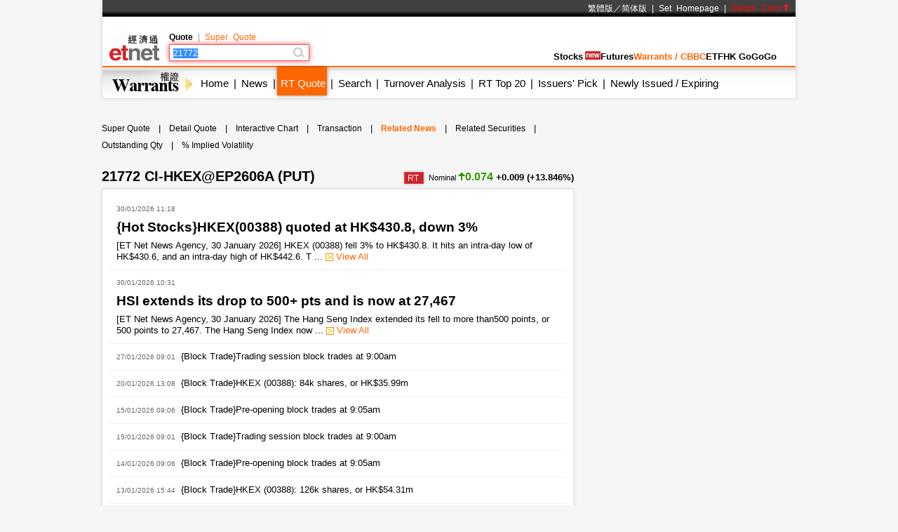

--- FILE ---
content_type: text/html; charset=UTF-8
request_url: https://www.etnet.com.hk/www/eng/warrants/realtime/quote_news.php?code=21772
body_size: 21141
content:
<!DOCTYPE html>
<html xmlns="http://www.w3.org/1999/xhtml">
<head>
<meta http-equiv="Content-Type" content="text/html; charset=utf-8" />
<title>21772 CI-HKEX@EP2606A  (PUT) -  Free Real Time Stock Quote-Economics News - etnet</title>
<meta name="keywords" content="免費即時股票報價 免費報價 Warrant 窩輪 權證 認股證 牛熊證 CBBC 強制收回牛熊證 牛熊證街貨量變化 新發行窩輪 新發行牛熊證 引伸波幅 溢價 實際槓桿比率 到期日 最後交易日 行使比率 尚餘日數 stock quote, stock price, real time stock quote hong kong">

<link rel="canonical" href="https://www.etnet.com.hk/www/eng/warrants/realtime/quote_news.php?code=21772" />
<meta name="viewport" content="width=1024, maximum-scale=1" />
<link rel="image_src" href="https://www.etnet.com.hk/www/eng/common/images/etnet_logo_fb.jpg" />
<style type="text/css">
@charset "utf-8";

/* General CSS */
body{margin:0px; background:#f6f6f6; font-family:Arial, Helvetica, sans-serif; font-size:13px; line-height:130%;}
a{color:#000; text-decoration:none;}
a:hover{color:#666;}
p{margin:5px;}
div{position:relative;}
table{font-size:12px;}


#DivMaster{width:990px; margin:auto;}


/* Header */
#DivHeader{width:988px; border-top:0px;}
#DivSiteLink{width:988px; height:24px; background:url(/www/eng/common/images/navbg01.gif) repeat-x; line-height:24px; font-size:12px; word-spacing:4px;}
#DivSiteLinkLeft{width:300px; height:24px; position:absolute; left:10px; top:0px;}
#DivSiteLinkRight{width:500px; height:24px; position:absolute; left:480px; top:0px; text-align:right;}
#DivIQBtn{width:66px; height:19px; position:absolute; top:0px; left:714px; z-index:3;}
#DivIQMenu{width:66px; background:#414141; border-left:1px solid #999; border-right:1px solid #999; -moz-box-shadow:0px 0px 5px 0px rgba(0,0,0,0.5); -webkit-box-shadow:0px 0px 5px 0px rgba(0,0,0,0.5); box-shadow:0px 0px 5px 0px rgba(0,0,0,0.5); position:absolute; top:24px; display:none;}
#DivIQMenu div{width:60px; padding-left:6px; border-bottom:1px solid #999; font-size:12px; line-height:200%;}
#DivChannelMenu{width:988px; height:70px; background:#FFF;}
/*#DivChannelMenua{width:135px; position:absolute; top:0px; left:0px; overflow:hidden;}
#DivChannelMenub{width:200px; position:absolute; top:19px; left:135px;}
#DivChannelMenuc{width:630px; position:absolute; top:49px; left:342px; word-spacing:20px; text-align:right; font-weight:bold;}*/
/* 20th Ann. Year */
#DivChannelMenua{width:74px; height:65px; position:absolute; top:12px; left:10px; background:url(/www/eng/common/images/etnet_toplogo.png) no-repeat; cursor:pointer; overflow: hidden;}
#DivChannelMenub{width:200px; position:absolute; top:19px; left:95px;}
#DivChannelMenuc{width:590px; position:absolute; top:49px; left:371px; text-align:right; font-weight:bold; display:flex; align-items: center; gap:20px; justify-content:flex-end;}
@media only screen and (-webkit-min-device-pixel-ratio : 2), only screen and (min-device-pixel-ratio : 2) {
	#DivChannelMenua{background:url(/www/eng/common/images/etnet_toplogo.png); background-size:74px;}
}
/* 20th Ann. Year */
#DivChannelMenubText{color:#000; font-weight:bold; word-spacing:4px; font-size:12px; height:20px; line-height:20px;}
#DivChannelMenubText a{/*color:#999;*/ font-weight:normal;}
#DivChannelMenubText a:hover{color:#000;}
#DivColorBar{width:988px; height:2px; font-size:1px;}
#DivGlobalSearch{width:198px; height:22px;}
#DivGlobalSearchField{width:170px; height:16px; position:absolute; top:3px; left:3px;}
#DivGlobalSearchField input{border:0px; outline:none; width:170px; height:16px; font-size:12px; line-height:16px; font-family:Arial, Helvetica, sans-serif; background:rgba(0,0,0,0); }
#DivGlobalSubmit{width:16px; height:16px; position:absolute; top:3px; left:176px;}
.inputnormal{border:1px solid #a9a9a9; box-shadow:inset 0 0 3px #999; -webkit-box-shadow:inset 0 0 3px #999; -moz-box-shadow:inset 0 0 3px #999;}
.inputfocus{border: 1px solid #ef5656; -moz-box-shadow: 0 0 7px #ef5656; -webkit-box-shadow: 0 0 7px #ef5656; -o-box-shadow: 0 0 7px #ef5656; box-shadow: 0 0 7px #ef5656;}

#ChannelMenuBar{width:988px; height:44px; position:relative; background:url(/www/eng/common/images/submenbg.gif);}
.SubmenuHightlight{ -moz-box-shadow:0px 0px 5px 0px rgba(0,0,0,0.5); -webkit-box-shadow:0px 0px 5px 0px rgba(0,0,0,0.5); box-shadow:0px 0px 5px 0px rgba(0,0,0,0.5);}
#SubMenuContainer{width:988px; height:44px; position:relative; float:left; clear:both;}
#ChannelIco{width:135px; height:44px; position:absolute; top:0px; left:0px;}
#SubMenuBar{width:853px; height:44px; position:absolute; top:0px; left:135px; font-size:15px;}
.SubMenuBlock{float:left;}
.SubMenuBlock div{padding:0 2px 0 5px; height:25px; padding-top:15px; float:left; *display:inline;}

.futurered {}
.recordhigh {color:red}
.hotsector {color:red}

/* Content */
#DivContent{float:left; *margin-bottom:15px;}
#DivLeft{width:655px; float:left;} /* Left + Middle columns of the page, for all HOMEPAGE only */
#DivRight{width:320px; float:left; margin-left:15px;} /* Right column of the page, for all HOMEPAGE only */
#DivContentLeft{width:673px; float:left;} /* Left columns of the page, for all CONTENT pages */
#DivContentRight{width:302px; float:left; margin-left:15px;} /* Right column of the page, for all CONTENT pages */
.DivLeftGrid{width:655px; float:left; clear:both;} /* For grouping blocks into 1 single block inside #DivLeft */
.DivLeftGridA{width:210px; float:left;} /* Left Grid of #DivLeft */
.DivLeftGridB{width:430px; float:right;} /* Right Grid of #DivLeft */
.DivLeftGridC1{width:320px; float:left;} /* Left Grid of #DivLeftGrid */
.DivLeftGridC2{width:320px; float:right;} /* Right Grid of #DivLeftGrid */
.DivLeftGridCLeft{width:134px; padding:6px; float:left;} /* left Grid of #DivLeftGridC1 or #DivLeftGridC2*/
.DivLeftGridCRight{width:134px; padding:6px; float:right;} /* right Grid of #DivLeftGridC1 or #DivLeftGridC2*/
.DivBoxStyleA{width:208px; margin-bottom:15px; float:left; clear:both; *display:inline;} /* Block with 208px width */
.DivBoxStyleB{width:428px; margin-bottom:15px; float:left; clear:both; *display:inline;} /* Block with 428px width */
.DivBoxStyleC{width:318px; margin-bottom:15px; float:left; clear:both; *display:inline; *margin-right:-3px;} /* Block with 318px width */
.DivBoxStyleD{width:653px; margin-bottom:15px; float:left; clear:both; *display:inline;} /* Block with 653px width */
.DivBoxStyleE{width:300px; margin-bottom:15px; float:left; clear:both; *display:inline;} /* Block with 298px width */
.DivContentBox{margin:8px; margin-bottom:0px; padding-bottom:9px; float:left; clear:both; *display:inline;}
.ContentAWidth{width:192px;}
.ContentBWidth{width:412px;}
.ContentCWidth{width:302px;}
.ContentDWidth{width:637px;}
.ContentEWidth{width:284px;}

.DivArticleBox{width:671px; margin-bottom:15px; float:left; clear:both;}
.DivArticleBox p{margin:10px;}
.DivArticleHdrImg{width:671px; height:80px; overflow:hidden; text-align:center; border-bottom:1px solid #e2e2e2; margin-bottom:5px;}
.DivArticleList{width:651px; clear:both; margin:5px 10px 5px 10px;}
.DivArticleContent{width:655px; margin:5px 8px 5px 8px; font-size:15px; float:left; clear:both; *display:inline; *padding-bottom:15px; line-height:160%}
.DivArticlePagination{text-align:right; word-spacing:8px; margin-top:20px;}
.DivFigureBox{width:671px; margin-bottom:15px; float:left; clear:both;}
.DivFigureContent{width:667px; margin:5px 2px 5px 2px; float:left; clear:both; *display:inline; *padding-bottom:15px;}
/* Block Templates */
.DivTemplateA{padding:4px 0 4px 0;}
.DivTemplateAHdr{padding:6px; margin-right:8px; color:#FFF; font-weight:bold; float:left;}
.DivTemplateAContent{word-spacing:3px; line-height:160%; margin-top:4px; float:left;}
.DivTemplateB{width:318px; height:27px; border-bottom:1px solid #e2e2e2; float:left; clear:both;}
.DivTemplateBHdr{height:23px; padding:2px 10px 0 10px; border-bottom:2px solid #666; line-height:25px; font-weight:bold; float:left; clear:both;}
.DivTemplateBMore{height:25px; padding:2px 10px 0 10px; line-height:25px; float:right;}
.headerlist{padding:5px 0 5px 0; }
.columnist{width:100%; float:left; clear:both; font-size:12px; *margin-right:-3px;}
.columnistImg{width:100px; height:67px; margin:0 3px 0 6px; border:1px solid #CCC; float:left; *margin-left:3px;}
.columnistHeaderB{float:left; width:299px; *margin-right:-3px;}
.columnistHeaderC{float:left; width:189px; *margin-right:-3px;}
.featurelist{width:135px;}
.featurelist img{border:1px solid #CCC;}
.storylist{width:300px; clear:both;}
.storylist img{border:1px solid #CCC;}
.votinglist{width:300px; clear:both;}
.votinglist table{font-size:13px;}
.hotArticlelist{width:300px; clear:both;}
.hotArticle table{font-size:13px;}

/*social container*/
#SocialContainer{height:36px; list-style:none; margin:0px; padding:0px; clear:both; display:block;}
#SocialContainer li{width:50px; height:36px; border-right:1px solid #e8e8e8; display:inline-block; *display:inline; *zoom:1; background-image:url(/www/eng/common/images/common.png?v=20161205); background-repeat:no-repeat; cursor:pointer; vertical-align:top;}
#SocialContainer li.LikeCount{border-left:1px solid #e8e8e8; text-align:center; line-height:36px; background-image:none; cursor:default; width:auto; padding:0px 15px;}
#SocialContainer li.FB{background-position:-412px -3516px;}
#SocialContainer li.FB:hover{background-position:-412px -3561px;}
#SocialContainer li.Weibo{background-position:-462px -3516px;}
#SocialContainer li.Weibo:hover{background-position:-462px -3561px;}
#SocialContainer li.Google{background-position:-512px -3516px;}
#SocialContainer li.Google:hover{background-position:-512px -3561px;}
#SocialContainer li.MailFriend{background-position:-562px -3516px;}
#SocialContainer li.MailFriend:hover{background-position:-562px -3561px;}

/*Section Menu */
#SectionMenu{width:100%; margin-bottom:15px; font-size:13px; line-height:180%;}
#SectionMenu a{display:inline-block;}
.MenuNew{font-size:10px; height:11px; line-height:11px; color:#FFF; background-color:#FF0000; display:inline-block; padding:0px 1px; margin:0px 2px;}

/* Voting **same as existing style**  */
.financeTag{background:#D3BAEC; padding: 5px 5px 1px 5px; width: 26px; height: 19px;}
.hotTag{background: #A9D4EF; padding: 5px 5px 1px 5px; width: 26px; height: 19px;}


/* Hot Article List  **same as existing style**   */
.NewsRankNum{color:white; background-color:#D52A2A; text-decoration:none; width:18px; height:15px;}


/* Tab */
.Tab{height:28px; width:100%; font-size:12px; background:url(/www/eng/common/images/tab1.gif); line-height:28px; float:left; clear:both;}
.Tab div{height:28px; padding:0 10px 0 10px; border-right:1px solid #e2e2e2; float:left;}
.TabActive{background:url(/www/eng/common/images/tab2.gif); font-weight:bold;}

/* ADUI */
.ADUIunchange, a.ADUIunchange{color:#999; font-weight:bold;}
.ADUInoturnover, a.ADUInoturnover{color:#666; font-weight:bold;}
.ADUIBarup{background-color:#006600;font-size:10px;}
.ADUIBardown{background-color:#cc0033; font-size:10px;}
.ADUIBarunchange{background-color:#999;font-size:10px;}
.ADUIBarnoturnover{background-color:#666;font-size:10px;}

/* Others */
.dotLine{border-bottom:1px dotted #e2e2e2;}
.dotLineVerticle{background:url(/www/eng/common/images/vdot.gif) repeat-y center;}
.bottomLine{border-bottom:1px solid #e2e2e2;}
.more{margin:9px 9px 0 0;}
.down,a.down{color:#F00; font-weight:bold;}
.up,a.up{color:#339900; font-weight:bold;}
.unchange, a.unchange{color:#000; font-weight:bold;}
.HeaderTxt,a.HeaderTxt{font-size:16px; font-weight:bold;}
.boldTxt{font-weight:bold;}
.whiteTxt,a.whiteTxt{color:#FFF;}
a.whiteTxt:hover{color:#ececec;}
.greyTxt,a.greyTxt{color:#666; font-size:12px;}
.remark,a.remark{color:#666; font-size:11px;}
a.greyTxt:hover, a.remark:hover{color:#999;}
.date{color:#666; font-size:10px;}
.ArticleHdr,a.ArticleHdr{font-size:19px; font-weight:bold;}
.shadow{border:1px solid #e2e2e2; background:#FFF; -moz-box-shadow:0px 0px 5px 0px rgba(0,0,0,0.1); -webkit-box-shadow:0px 0px 5px 0px rgba(0,0,0,0.1); box-shadow:0px 0px 5px 0px rgba(0,0,0,0.1);}
.figureTable{width:100%;}
.figureTable td{padding:4px 2px 4px 2px;}
.oddRow{background:#FFF;}
.evenRow{background:#F2F2F2;}
.bottomWLine{border-bottom:1px solid #FFF;}

/* Footer */
#DivFooter{clear:both;}
#DivDisclaimer{width:988px; clear:both; border-top:1px solid #d0cdcd;}
#DivDisclaimerBlock{width:988px; background:#f2f1f1; border-top:1px solid #FFF; font-size:12px;}
#DivDisclaimerChild1{padding:20px 0 0 30px; font-size:11px;}
#DivDisclaimerChild2a{width:500px; height:22px; padding-left:30px; line-height:22px; float:left;}
#DivDisclaimerChild2b{width:428px; padding-right:30px; height:22px; line-height:22px; word-spacing:3px; float:left; background:#d1cfcf; text-align:right}
#DivDisclaimerChild3{width:928px; padding:10px 30px 10px 30px; font-size:10px; line-height:100%; color:#666; text-align:justify; clear:both;}


/* Footer Sitemap */
#DivBottomSite{width:988px; height:380px; background:url(/www/eng/common/images/sitebg.gif); overflow:hidden;}
#DivBottomSitePointer{width:24px; height:10px; position:absolute; top:36px; left:63px; z-index:10; background:url(/www/eng/common/images/site_pointer.gif); font-size:1px;}
#DivBottomSiteBlock{position:absolute; top:0px;}
.SiteContainer{width:988px; height:380px; position:absolute; top:0px;}
.SiteButton{width:43px; height:43px; position:absolute; top:2px; left:0px;}
.SiteChannelHdr{position:absolute; top:0px; left:50px;}
.SiteContent{width:938px; height:310px; position:absolute; top:58px; left:25px; line-height:160%;}
.SiteContainer a{color:#666;}
.SiteContainer a:hover{color:#333;}
.SiteChannelName,a.SiteChannelName{color:#000; font-weight:bold;}


/* Top Pulldown Sitemap */
#DivTopContainer{width:990px; height:380px; position:absolute; top:-393px; left:0px; clear:both; z-index:999;}
#DivTopSite{width:988px; height:380px; background:url(/www/eng/common/images/sitebg.gif); overflow:hidden;}
#DivTopSitePointer{width:24px; height:10px; position:absolute; top:36px; left:63px; z-index:10; background:url(/www/eng/common/images/site_pointer.gif); font-size:1px;}
#DivTopSiteBlock{position:absolute; top:0px;}
#DivTopSiteLine{width:988px; height:2px; font-size:1px; background:#c9252c;}
#DivTopSiteBtn{width:200px; height:30px; background:#c9252c; border-radius:0 0 6px 6px; position:absolute; top:382px; left:395px; -moz-box-shadow:0px 3px 3px 0px  rgba(0,0,0,0.5); -webkit-box-shadow:0px 3px 3px 0px rgba(0,0,0,0.5); box-shadow:0px 3px 3px 0px rgba(0,0,0,0.5);}
#DivTopSiteBtn div{width:200px; height:20px; line-height:20px; position:absolute; top:10px; left:0px; font-weight:bold; text-align:center;}


/* ADs */
#DivTopBanner{width:990px; padding:15px 0 15px 0; text-align:center;}
.DivHorizontalBanner{width:653px; margin-bottom:15px; clear:both; text-align:center;}
#DivLeftBanner{width:208px; margin-bottom:15px; float:left; clear:both;} /* For 208x60 Banner */
.DivLargeBtnHome{width:300px; margin:0 10px 15px 10px; background:#FFF; padding:0px; float:left; clear:both; line-height:0; *display:inline;} /* For 300x200 Banner at all HOMEPAGE */
.DivLargeBtnContent{width:300px; margin:0 1px 15px 1px; background:#FFF; padding:0px; float:left; clear:both; line-height:0; *display:inline;} /* For 300x200 Banner at all HOMEPAGE */
.DivTextAd{width:100%; text-align:center; margin-bottom:15px; clear:both;}
.DivTextAd a{color:#2e3192;}
.DivTextAd a:hover{color:#0099ff;}

.googleAD01{width:621px; padding:0px 0 0px 0; margin:25px; clear:both;}
.googleAD02{width:621px; padding:10px 0 10px 0; margin:25px; clear:both;}


/* Auto Complete */
.ac_results{padding:0px;border:1px solid black;background-color:white;overflow:hidden;z-index:99999;filter:Alpha(opacity=90);BORDER-RIGHT:#fff 2pt outset;BORDER-BOTTOM:#fff 2pt outset;}
.ac_results ul{list-style-position:outside;list-style:none;padding:0px;margin-top:20px;margin-bottom:0px;}
.ac_results li{margin:0px;padding:0px 0px;cursor:hand;display:block;font-size:12px;line-height:15px;overflow:hidden;vertical-align:bottom;}
.ac_loading{background-image:url(/www/eng/common/images/autocomplete_spinner.gif);background-position:right center;background-repeat:no-repeat;}
.ac_odd{background-color:#eee;}
.ac_over{background-color:#999999;color:white;}
.TabActives {
	border-right: #d3d4d6 1px solid; padding-right: 10px; border-top: #d3d4d6 1px solid; padding-left: 10px; float: left;
	padding-bottom: 2px; border-left: #ffffff 1px solid; padding-top: 2px; border-bottom: #ffffff 1px solid; height: 14px;
	background-color: #ffffff; width: 138px; text-align: center; cursor: default;
}
.TabNormals {
	border-right: #d3d4d6 1px solid; padding-right: 10px; border-top: #d3d4d6 1px solid; padding-left: 10px; float: left;
	padding-bottom: 2px; border-left: #eff0f0 1px solid; padding-top: 2px; border-bottom: #d3d4d6 1px solid; height: 14px;
	background-color: #eff0f0; width: 138px; text-align: center; cursor: pointer;
}


/* IPO Box */
.IPO{ height:25px;clear:both;}
.IPO div{margin-right:20px; float:left;}
.IPO a{font-weight:bold; font-size:15px;}


/* Old Class */
.GeneralDIV {width:100%; clear:both;}
.BackgroundGrey2 {background-color:#f2f3f3;}
.BackgroundDot {background-image:url(/www/eng/common/images/table_dot.gif); background-repeat:repeat-x; height:9px; width:100%;}
.TextBold, a.TextBold {font-weight:bold;}
.Content, a.Content {font-size:12px; color:#05449A; text-decoration:none; line-height: 140%;}
a.Content:hover {color:#0099FF;}
.ContentBig, a.ContentBig {font-size:13px; color:#05449A; text-decoration:none; line-height: 140%;}
a.ContentBig:hover {color:#0099FF;}
.ContentURL, a.ContentURL {font-family:Arial; font-size:12px; color:#05449A; text-decoration:none;}
a.ContentURL:hover {color:#0099FF;}
.Input {font-family:Arial; font-size:12px; color:#000000;}
.Input:disabled{background-color:#dedede; border:2px solid #dedede; color:#999;}
.Button {font-size:12px; color:#000000;}
.RowGrey {background-color:#eff0f0; font-size:12px; color:#000000;}
.TableGrid {width:100%; height:8px;}
.Quoteup {color:#FF0000; font-size:34px; font-weight:bold;}
.Quotedown {color:#339900; font-size:34px; font-weight:bold;}
.Quoteunchange {color:#000000; font-size:34px; font-weight:bold;}
.Content_15p, a.Content_15p {font-size:15px; color:#0000FF; text-decoration:none; line-height: 140%;}
a.Content_15p:hover {color:#0099FF;}

/* Quote Name */
#QuoteName{width:673px; float:left; clear:both; margin:5px 0 5px 0; *display:inline; *margin-right:-3px;}
#QuoteName div{height:25px; float:left;}
#QuoteNameA{width:413px; font-size:20px; font-weight:bold; line-height:25px;}
#QuoteNameB{width:200px; text-align:right; line-height:130%;}
#QuoteNameC{width:60px; text-align:right;}
#QuoteNameD{width:260px; text-align:right; line-height:25px;}
#QuoteNameE{width:260px; font-size:20px; font-weight:bold; line-height:25px;}
#QuoteCodeA{width:60px; font-size:20px; font-weight:bold; line-height:25px;}

/* Quote Label */
.QuoteLabelWrapper.Quote {width: 655px; padding: 3px 8px 7px 8px; clear: both; display: flex; flex-wrap: wrap; gap: 5px;}
.QuoteLabelWrapper span {--tw-bg-opacity:1; --tw-text-opacity:1; border-radius:6px; font-size:11px; font-weight:400; padding:3px 6px; white-space:nowrap; background-color:rgb(70 112 130/var(--tw-bg-opacity)); color:rgb(255 255 255/var(--tw-text-opacity));}body{-webkit-text-size-adjust:none;}

/* Channel Color */
.ThemeColor, a.ThemeColor{color:#ff6600;}
a.ThemeColor:hover{color:#FF0000;}
/* Channel Background Color */
.ThemeBgColor{background-color:#ff6600;}

/* Header */
.WarrantsHeaderTxt, a.WarrantsHdrBarTxt{font-family:PMingLiu; font-size:13px; color:#000000; font-weight:bold; text-decoration:none; padding:10px 10px 3px 10px; margin:0px; border-bottom:3px solid #ff6600;}

/* New Table Style */
.WarrantWarRowOdd {background: #FFF2DF;}
.WarrantWarRowEven {background: #FFF9EF;}
.WarrantCbbcRowOdd {background-color: #FEF9DB;}
.WarrantCbbcRowEven {background-color: #FFFEF4;}
.WarrantRowHighlight{background-color: #FFD07D;}
.WarrantBackgroundrelated{background-color: #FFEA7D;}

/* Old Quote Warrant Style */
.WarrantRemark_in {font-size: 8px; background-color: #FFF2DF; text-decoration: none; border: 1px solid #CCC;}
.WarrantRemark_at {font-size: 8px; background-color: #FFD07D; text-decoration: none; border: 1px solid #CCC;}
.WarrantRemark_out {font-size: 8px; background-color: white; text-decoration: none; border: 1px solid #CCC;}

/* Old Table Style */
.TableHeaderActive {font-family: PMingLiu; font-size: 12px; color: #F60; text-decoration: none;}

/* Old English Style */
.TextEng, a.TextEng {font-family: arial; font-size: 11px; color: black; text-decoration: none; line-height: 140%;}
.TableEngHeaderActive {font-family: arial; font-size: 11px; color: #F60; text-decoration: none;}

/* Quote Page Style */
#WarrantQuoteIndexes{width:667px; padding:2px; border:1px solid #ffcc99; float:left; clear:both;}
#WarrantQuoteIndexes div{float:left; padding:2px; text-align:center; line-height:150%; word-spacing:2px;}
#WarrantQuoteIndexes .HSI{width:128px; border-right:1px solid #ffcc99;}
#WarrantQuoteIndexes .Futures{width:156px; border-right:1px solid #ffcc99;}
#WarrantQuoteIndexes .CEI{width:128px; border-right:1px solid #ffcc99;}
#WarrantQuoteIndexes .Turnover{width:68px; border-right:1px solid #ffcc99;}
#WarrantQuoteIndexes .SSGroup{background:#e6f0f6; padding:0px; *margin-right:-3px;}
#WarrantQuoteIndexes .SSE{width:110px;}
#WarrantQuoteIndexes .SSET{width:48px;}
#WarrantQuoteIndexes .Nominal{font-size:15px;}

#WarrantQuoteName{width:673px; float:left; clear:both; margin:5px 0 5px 0; *display:inline; *margin-right:-3px;}
#WarrantQuoteName div{height:25px; float:left;}
#WarrantQuoteNameA{width:413px; font-size:20px; font-weight:bold; line-height:25px;}
#WarrantQuoteNameB{width:200px; text-align:right; line-height:130%;}
#WarrantQuoteNameC{width:60px; text-align:right;}
#WarrantQuoteNameD{width:260px; text-align:right; line-height:25px;}

.WarrantQuoteFigure{width:669px; margin:1px; float:left; clear:both; *display:inline;*margin-right:-3px;}
.WarrantQuoteFigureLeft{width:236px; float:left; height:126px; background:#fdf3ce; border:1px solid #FFF; border-bottom:0; padding:3px; padding-bottom:0;}
.WarrantQuoteFigureRight{width:425px; height:130px; float:left;}
.WarrantQuoteFigureRight table td{background:#fdf3ce; border-top:1px solid #FFF; border-right:1px solid #FFF;}
.WarrantQuoteFigureArrow{margin-top:-16px; *margin-top:0; margin-right:3px;}
.WarrantQuoteFigureNorHdr{width:236px; height:30px; line-height:30px;}
.WarrantQuoteFigureNorminal{width:236px;height:40px; line-height:40px; text-align:center; font-size:36px;}
.WarrantQuoteFigureChange{width:236px;height:20px; line-height:20px; text-align:center;}
.WarrantQuoteFigureIssuer{width:659px; height:130px; float:left; margin:0 5px 0 5px;}
.WarrantQuoteFigureIssuer table td{background:#fcf4e6; border-top:1px solid #FFF; border-right:1px solid #FFF;}

.WarrantQuotePortfolioTab{height:18px; padding-top:7px; width:150px; margin-top:11px; font-size:12px; *margin-top:8px; background:url(../images/portfolio_controller.jpg) no-repeat; line-height:18px; text-align:center;}
.WarrantQuotePortfolioBar{height:30px; width:649px; padding:3px 10px 3px 10px; margin:1px; float:left; clear:both; *display:inline; background:url(../images/portfolio_bg.gif);}
.WarrantQuotePortfilioTD{border-right:1px solid #D6D6D6; padding:0 8px 0 8px;}

.WarrantQuoteChartLeft{width:285px; margin:3px 0 0 5px; float:left; *display:inline;}
.WarrantQuoteChartLeftTab{width:285px; float:left; margin:5px 0 5px 0;}
.WarrantQuoteChartLeftTab div{height:30px; margin:0 2px 0 2px; padding:0 5px 0 5px; float:left; line-height:20px;}
.WarrantQuoteChartLeftTabSelect{background:url(../images/index_tab_active.gif) center no-repeat; color:#FFF;}
.WarrantQuoteChartRight{width:360px; margin:3px 3px 3px 5px; float:left; *display:inline;}
.WarrantQuoteChartRight table td{padding:7px 1px 7px 1px;}
.WarrantQuoteRelated{width:360px; float:left; clear:both; background:#fcf4e6;}
.WarrantQuoteRelatedGrid{width:160px; padding:5px; float:left; line-height:150%; *display:inline;}
.WarrantQuoteRatio{width:160px; margin-bottom:2px; float:left; clear:both; *display:inline;}
.WarrantQuoteRatio div{width:80px; float:left; *display:inline;}
.WarrantQuoteRatio div table{width:95%; height:16px; margin:2px 0 2px 0;}
.WarrantQuoteRatio div table td{padding:0; line-height:16px;}
.WarrantQuoteBarOrange{background-color:#F90; font-size:10px;}
.WarrantQuoteBarBlue{background-color:#39F;font-size:10px;}

/* Home Style */
#WarrantsHomeRank{width:643px; margin:5px; float:left; clear:both; background:url(../../common/images/vline.gif) repeat-y center; *display:inline;}
.WarrantsHomeRankRow{width:643px; float:left; clear:both;}
.WarrantsHomeRankChild{width:301px; margin:15px 10px 15px 10px; float:left; *display:inline;}

.WarrantsRankingIco{width:14px; height:14px; line-height:14px; font-size:10px; color:#FFF; text-align:center;}
.WarrantsRank1{background:#00a1bd;}
.WarrantsRank2{background:#636466;}
.WarrantsRank3{background:#808285;}
.WarrantsRank4{background:#9d9fa2;}
.WarrantsRank5{background:#bcbec0;}

#WarrantsHomeBrooker{width:410px; margin:9px 9px 0 9px; padding-bottom:9px; float:left; clear:both; *display:inline;}
.WarrantsHomeBrookerRow{width:410px; float:left; clear:both; *display:inline;}
.WarrantsHomeBrookerChild{width:120px; height:120px; padding:4px; border:1px solid #e2e2e2; margin:3px; float:left; line-height:150%; *display:inline; *margin-right:2px;}
.WarrantsHomeBrookerName, a.WarrantsHomeBrookerName{color:#00a1bd;}
a.WarrantsHomeBrookerName:hover{color:#00cdf1;}

/* KBC Sponsor Style */
.stockAdBlue, a.stockAdBlue, a.stockAdBlue:hover{color:#00B6F7; font-weight:bold;}
.stockAdRed, a.stockAdRed, a.stockAdRed:hover{color: #F73839; font-weight: bold;}

/* Voting Style (should be added/modified in common.css)*/
.DivVoting4{height:25px; line-height:25px; float:left;}

/* For Columnist - Will be added in common.css*/
.columnist{width:100%; float:left; clear:both; font-size:12px; *margin-right:-3px;}
.columnistImg{width:100px; height:67px; margin:0 3px 0 6px; border:1px solid #CCC; float:left; *margin-left:3px;}
.columnistHeaderB{float:left; width:299px; *margin-right:-3px;}
.columnistHeaderC{float:left; width:189px; *margin-right:-3px;}
.columnistHeaderD{float:left; width:544px; *margin-right:-3px;}

/* CSS for Common */
#WarrantQuoteNav{width:671px; float:left; clear:both;}
#WarrantQuoteNav table td{padding:8px 2px; background:#f7f7f8; border-bottom:4px solid #e2e2e2; text-align:center; border-left:1px solid #e2e2e2; border-collapse:collapse;}
#WarrantQuoteNav .Active{font-weight:bold; color:#f60; background:#FFF; border-bottom:4px solid #FFF; }
#WarrantQuoteNav a{color:#333;}
#WarrantQuoteNav a:hover{color:#999;}

#WarrantQuoteSearch{width:100px; height:30px; margin:3px 0px; float:left;}
#WarrantQuoteSearch input{width:58px; height:28px; font-size:16px; line-height:28px; margin:0 5px; outline:none; border:0px; float:left; background:rgba(0,0,0,0);}
#WarrantQuoteSearch .Submit{width:30px; height:30px; float:right; cursor:pointer; background:url(../images/quotesubmit.gif);}
#WarrantQuoteRefresh{width:32px; height:32px; float:left; margin:3px 5px; background:url(../images/quoterefresh.gif); cursor:pointer; float:left;}
#WarrantQuoteHeader{height:38px; line-height:38px; font-size:20px; font-weight:bold; margin-right:5px; float:left;}

#WarrantQuoteIndustry{height:38px; width:100px; float:right; overflow:hidden;}
#WarrantQuoteIndustry table{width:100px; height:38px;}
#WarrantQuoteIndustry .suspended{color:#FF0000; text-align:center; font-size:12px; width:80px;}

.WarrantTable{width:100%; border-spacing:0px; border-collapse:collapse;}
.WarrantTable td{height:25px; border-bottom:1px solid #e2e2e2; font-size:15px; padding:0px 6px;}
.WarrantTable .Label{color:#666; font-size:13px;}
:root .WarrantTable td{padding:0px 4px \0/IE9; } 
@media screen and (-ms-high-contrast: active),(-ms-high-contrast: none){.WarrantTable td{padding:0px 4px;}}
.RT{background:url(../images/realtime.gif) -7px -7px; width:26px; height:15px; display:inline-block; vertical-align:baseline; margin-left:4px;}

.WarrantAH{width:364px; padding:5px 8px; height:41px; float:left; clear:both; border-bottom:1px solid #e2e2e2;}
.WarrantAH .Name{width:364px; height:20px; line-height:20px; float:left; font-size:15px;}
.WarrantAH .Premium{width:174px; height:20px; line-height:20px; float:right; font-size:13px; text-align:right;}
.WarrantAH .Price{width:364px; height:20px; line-height:20px; clear:both; font-size:13px; word-spacing:3px;}
.WarrantAH .Price span{padding-left:15px; display:inline-block; font-weight:bold;}
.WarrantAH .Price .up1{padding-left:15px; background:url(../../common/images/arrow_up1_M.gif) 0px 3px no-repeat; color:#FF0000;}
.WarrantAH .Price .up2{padding-left:15px; background:url(../../common/images/arrow_up2_M.gif) 0px 3px no-repeat; color:#009900;}
.WarrantAH .Price .down1{padding-left:15px; background:url(../../common/images/arrow_down1_M.gif) 0px 3px no-repeat; color:#009900;}
.WarrantAH .Price .down2{padding-left:15px; background:url(../../common/images/arrow_down2_M.gif) 0px 3px no-repeat; color:#FF0000;}

#WarrantTrans{width:274px; padding:5px 8px; float:left; clear:both;}
#WarrantTrans .Title{width:234px; height:30px; line-height:30px; float:left; font-size:15px;}
#WarrantTrans .More{width:15px; height:11px; line-height:30px; float:right;}
#WarrantTrans .ColorBox{width:11px; height:11px; display:inline-block; vertical-align:top; margin:2px 1px 0px 0px; font-size:0px;}
@media screen and (-ms-high-contrast: active),(-ms-high-contrast: none){#WarrantTrans .ColorBox{margin-top:3px;}}
#WarrantTrans .Pink{background:#e1aac8;}
#WarrantTrans .Blue{background:#6496f0;}
#WarrantTrans .BidAM{background:#c8f0fa;}
#WarrantTrans .BidPM{background:#7fc5de;}
#WarrantTrans .AskAM{background:#ffcade;}
#WarrantTrans .AskPM{background:#e1acc9;}
#WarrantTrans .Text{width:270px; clear:both; font-size:11px; font-size:10px\9; _font-size:9px; color:#666; word-spacing:10px; padding:5px 0px;} 
#WarrantTrans .Chart{width:274px; font-size:11px; margin-top:5px;}
#WarrantTrans ul{list-style:none; padding:0px; margin:0px; float:left; clear:both; width:274px;}
#WarrantTrans li{height:12px; line-height:12px; margin:5px 0px; _margin:8px 0px; float:left; display:inline-block;}
#WarrantTrans .Legend{width:45px; border-right:1px solid #545454; text-align:right; margin:0px 2px 0px 0px; padding:5px; _padding:8px 5px;}
#WarrantTrans .RedFont{color:#e63264;}
#WarrantTrans .BlueFont{color:#00418c;}
#WarrantTrans .Num{margin-left:5px;}
#WarrantTrans #Overview{width:268px; margin:2px 0px 15px 0px; float:left; clear:both;}
#WarrantTrans #Overview ul{width:268px; list-style:none; padding:0px; margin:2px 0px; float:none; clear:both; display:block;}
#WarrantTrans #Overview li{height:18px; line-height:18px; font-size:11px; font-size:10px\9; _font-size:9px; font-weight:normal; margin:1px 0px; *margin:0; padding:0px; float:left; display:inline-block; text-align:center;}
#WarrantTrans #Overview .Title{width:30px;}
#WarrantTrans #Overview .Bar{width:220px; margin:0px 5px;}
#WarrantTrans #Overview li div{float:left; font-size:10px; height:16px; line-height:16px; display:inline-block; border:1px solid #FFF; border-width:1px 0px; *margin-right:-1px;}

#WarrantWC{width:364px; height:62px; padding:5px 8px; float:left; clear:both; border-bottom:1px solid #e2e2e2;}
#WarrantWC .Box{width:182px; height:40px; margin-top:3px; float:left; font-size:15px;}
#WarrantWC .Box div{height:16px; float:left; font-size:10px; margin-top:2px; text-align:center; line-height:16px; min-width:10px;}
#WarrantWC .Orange{background:#ff9900;}
#WarrantWC .Blue{background:#3399ff;}
#WarrantWC .ColorBox{width:11px; height:11px; display:inline-block; vertical-align:top; margin:2px 2px 0px 0px; font-size:0px; }
@media screen and (-ms-high-contrast: active),(-ms-high-contrast: none){#WarrantWC .ColorBox{margin-top:3px;}}
#WarrantWC .Text{width:364px; clear:both; font-size:11px; font-size:10px\9; _font-size:9px; word-spacing:10px; color:#666;} 

/* CSS for Recent Search same as Stocks Quote */
#StkRSHdr{width:120px; height:30px; line-height:30px; float:left; padding:5px 0px 0px 6px; font-size:15px;}
#StkRSMore{width:20px; margin-top:5px; height:11px; line-height:30px; float:right;}
.StkRSStock{width:143px; padding:6px; border-bottom:1px solid #e2e2e2; font-size:15px; clear:both; word-spacing:3px; line-height:120%;}
.StkRSStock a{color:#000;}
.StkRSStock a:hover{color:#666;}
.StkRSStock span{font-size:18px; font-weight:bold;}
.StkRSStock .up1{padding-left:15px; background:url(../../common/images/arrow_up1_M.gif) 0px 4px no-repeat; color:#FF0000;}
.StkRSStock .up2{padding-left:15px; background:url(../../common/images/arrow_up2_M.gif) 0px 4px no-repeat; color:#009900;}
.StkRSStock .down1{padding-left:15px; background:url(../../common/images/arrow_down1_M.gif) 0px 4px no-repeat; color:#009900;}
.StkRSStock .down2{padding-left:15px; background:url(../../common/images/arrow_down2_M.gif) 0px 4px no-repeat; color:#FF0000;}

/* CSS for Simple Quote Only */
#WarrantSimpleRow{width:655px; padding:3px 8px; background:#FFF; float:left; clear:both; position:relative ; *margin-right:-3px}
#WarrantBg{width:671px; background:url(../images/stockbg.gif) repeat-y 290px 0px; float:left; clear:both; *margin-right:-3px;}

/* CSS for Detail Quote Only */
#WarrantDetailRowA{width:655px; padding:4px 8px 4px 8px; background:#FFF; float:left; clear:both; position:relative; *margin-right:-3px;}
#WarrantDetailRowB{width:655px; padding:0px 8px 4px 8px; background:#FFF; float:left; clear:both; position:relative; *margin-right:-3px;}
#WarrantDetailMainBox{width:671px; clear:both; border-bottom:3px solid #e9e9e9;}
#WarrantDetailMainBox table{width:100%; background:#FDF3CE; border:1px solid #e2e2e2; border-width:1px 0px 1px 0px; border-spacing:0px; padding:0px; border-collapse:collapse;}
#WarrantDetailMainBox table td{padding:0px 6px;}
#WarrantDetailMainBox .styleA{font-size:12px; line-height:140%; padding:5px; background:url(../images/realtime.gif) no-repeat right top; }
#WarrantDetailMainBox .Price{padding:10px 25px; font-size:36px; font-weight:bold; display:block;}
#WarrantDetailMainBox .styleA span.up1{background:url(../../common/images/arrow_up1_L.gif) no-repeat 0px 2px; color:#FF0000;}
#WarrantDetailMainBox .styleA span.up2{background:url(../../common/images/arrow_up2_L.gif) no-repeat 0px 2px; color:#009900;}
#WarrantDetailMainBox .styleA span.down1{background:url(../../common/images/arrow_down1_L.gif) no-repeat 0px 3px; color:#009900;}
#WarrantDetailMainBox .styleA span.down2{background:url(../../common/images/arrow_down2_L.gif) no-repeat 0px 3px; color:#FF0000;}
#WarrantDetailMainBox .styleA span.unchange1{color:#000; padding-left:0px;}
#WarrantDetailMainBox .styleA span.unchange2{color:#000; padding-left:0px;}
#WarrantDetailMainBox .Change{font-size:18px; font-weight:bold; word-spacing:3px; display:block;}
#WarrantDetailMainBox .Portfolio{padding-top:8px; word-spacing:6px; display:block;}
#WarrantDetailMainBox .styleB{font-size:12px; color:#666; line-height:140%; border:1px solid #e2e2e2; border-width:0px 0px 1px 1px;}
#WarrantDetailMainBox .Number{font-size:18px; font-weight:bold; color:#000;}
#WarrantDetailMainBox .styleB.up1{color:#FF0000; background:none;}
#WarrantDetailMainBox .Number.up1{color:#FF0000; background:none;}
#WarrantDetailMainBox .styleB.up2{color:#009900; background:none;}
#WarrantDetailMainBox .Number.up2{color:#009900; background:none;}
#WarrantDetailMainBox .styleB.down1{color:#009900; background:none;}
#WarrantDetailMainBox .Number.down1{color:#009900; background:none;}
#WarrantDetailMainBox .styleB.down2{color:#FF0000; background:none;}
#WarrantDetailMainBox .Number.down2{color:#FF0000; background:none;}
#WarrantDetailColA{width:290px; float:left; clear:both;}
#WarrantDetailColB{width:380px; float:left; margin-left:1px; *margin-right:-3px;}
#WarrantDetailChartNav{width:290px; height:40px; position:relative; background:#FFF;}
#WarrantDetailChartNav div{position:absolute; top:0px; border:1px solid #e2e2e2; border-bottom:3px solid #e9e9e9; border-top:0px; height:33px; line-height:220%; padding-top:4px;}
#WarrantDetailChartNav #Recent{width:175px; color:#FFF; left:0px; z-index:2; border-left:0px; text-indent:5px; cursor:pointer;}
#WarrantDetailChartNav #Recent.open{background:url(../images/rs_open.gif) 157px 12px no-repeat #8051a2;}
#WarrantDetailChartNav #Recent.close{background:url(../images/rs_close.gif) 157px 12px no-repeat #8051a2;}
#WarrantDetailChartNav #SuperQuote{width:115px; border-bottom:0px; left:175px; text-align:center; z-index:2; color:#FFF; background-color:#da2128; background-image:-webkit-linear-gradient(top, #7f1116, #da2128); background-image:-moz-linear-gradient(top, #7f1116, #da2128); background-image:-ms-linear-gradient(top, #7f1116, #da2128); background-image:-o-linear-gradient(top, #7f1116, #da2128); background-image:linear-gradient(to bottom, #7f1116, #da2128); filter: progid:DXImageTransform.Microsoft.gradient(startColorstr='#7f1116', endColorstr='#da2128'); -moz-box-shadow:0px 0px 5px 0px rgba(0,0,0,0.7); -webkit-box-shadow:0px 0px 5px 0px rgba(0,0,0,0.7); box-shadow:0px 0px 5px 0px rgba(0,0,0,0.7);}
#WarrantDetailChartNav #SuperQuote a{color:#FFF;}
#WarrantDetailChartNav #TabA{width:80px; left:0px; text-align:center; z-index:2;}
#WarrantDetailChartNav #TabB{width:80px; left:80px; text-align:center; z-index:2; border-right:0px; }
#WarrantDetailChartNav #TabC{left:160px; width:130px; text-align: center;z-index: 2; }
#WarrantDetailChartNav #TabBg{width:290px; left:0px; border-width:0px 0px 3px 0px;}
#WarrantDetailChartNav .Active{border-top:3px solid #00a1bd; border-bottom:0; margin:0px; line-height:180%; font-weight:bold; background:#FFF;}
#WarrantDetailChartNav a{color:#999999;}
#WarrantDetailChartNav a:hover{color:#00a1bd;}
#WarrantDetailChartBox{width:290px; border-bottom:1px solid #e2e2e2; background:#FFF; text-align:center; overflow:hidden;}
#WarrantDetailTime{width:364px; padding:8px; font-size:11px; font-size:10px\9; _font-size:9px; color:#666; clear:both;}
#WarrantDetailSuperIco{width:155px; height:40px; background:url(../images/superquote_ico.gif) 0px -5px no-repeat; cursor:pointer; float:left;}

#StkSlider{width:0px; position:absolute; top:0px; left:135px; background:#FFF; z-index:100; display:none; border:2px solid #8051a2; overflow:hidden;}

#StkSliderNav{width:131px; height:38px; border-top:1px solid #FFF; position:relative; background-color:#FFF; background-image:-webkit-linear-gradient(top, #dedede, #FFFFFF); background-image:-moz-linear-gradient(top, #dedede, #FFFFFF); background-image:-ms-linear-gradient(top, #dedede, #FFFFFF); background-image:-o-linear-gradient(top, #dedede, #FFFFFF); background-image:linear-gradient(to bottom, #dedede, #FFFFFF); filter: progid:DXImageTransform.Microsoft.gradient(startColorstr='#dedede', endColorstr='#FFFFFF');}
#StkSlider #BigTag{width:11px; height:36px; position:absolute; top:-1px; left:120px; background:url(../images/rs_bigtag.gif); z-index:10;}
#StkSliderNav div{position:absolute; top:0px; line-height:120%; padding:2px 0px; color:#999999; border-bottom:3px solid #e9e9e9; height:31px;}
#StkSliderNav #SlideTabA{width:55px; left:0px; text-align:center; z-index:2; border-right:1px solid #c6c6c6;}
#StkSliderNav #SlideTabB{width:75px; left:56px; text-align:center; z-index:2;}
#StkSliderNav div.Active{color:#00a1bd; font-weight:bold; height:34px; border-bottom:0px }
#StkSliderNav a{color:#999999;}
#StkSlider{width:131px; clear:both;}
#StkSlider ul{width:131px; list-style:none; padding:0px; margin:0px; float:left;}
#StkSlider li{width:120px; line-height:16px; margin:0px; padding:6px; float:left; display:inline-block; font-size:13px; background:#FFF; border-bottom:1px solid #e2e2e2;}
#StkSlider a{color:#000;}
#StkSlider a:hover{color:#666;}
#StkSlider span{padding-left:15px; font-weight:bold;}
#StkSlider .up1{background:url(../../common/images/arrow_up1_M.gif) 0px 1px no-repeat; color:#FF0000;}
#StkSlider .up2{background:url(../../common/images/arrow_up2_M.gif) 0px 1px no-repeat; color:#009900;}
#StkSlider .down1{background:url(../../common/images/arrow_down1_M.gif) 0px 1px no-repeat; color:#009900;}
#StkSlider .down2{background:url(../../common/images/arrow_down2_M.gif) 0px 1px no-repeat; color:#FF0000;}

/* CSS for Transaction Summary, ADDED ON 25 FEB */

#WarrantTSTop{width:648px; padding-top:10px; margin:8px 8px 20px 8px; float:left; clear:both; border-radius:6px; background-color:#f6f6f6; background-image:-webkit-linear-gradient(top, #f0f0f0, #fff); background-image:-moz-linear-gradient(top, #f0f0f0, #fff); background-image:-ms-linear-gradient(top, #f0f0f0, #fff); background-image:-o-linear-gradient(top, #f0f0f0, #fff); background-image:linear-gradient(to bottom, #f0f0f0, #fff); filter: progid:DXImageTransform.Microsoft.gradient(startColorstr='#f0f0f0', endColorstr='#ffffff'); _display:inline;}
#WarrantTSTop ul{width:648px; list-style:none; padding:0px; margin:1px 0px; float:left; clear:both; display:block;}
#WarrantTSTop li{height:22px; line-height:22px; font-size:13px; margin:0px; padding:0px; float:left; display:inline-block; text-align:center;}
#WarrantTSTop .Title{width:80px;}
#WarrantTSTop .Bar{width:448px; margin:0px 20px;}
#WarrantTSTop .VWAP{width:80px;}
#WarrantTSTop li div{float:left; font-size:11px; height:20px; line-height:20px; display:inline-block; border:1px solid #FFF; border-width:1px 0px; *margin-right:-1px;}
#WarrantTSTop .BidAM{background:#c8f0fa;}
#WarrantTSTop .BidPM{background:#7fc5de;}
#WarrantTSTop .AskAM{background:#ffcade;}
#WarrantTSTop .AskPM{background:#e1acc9;}
#WarrantTSTop .ColorBox{width:12px; height:12px; display:inline-block; vertical-align:top; margin:1px 1px 0px 0px; font-size:0px;}
@media screen and (-ms-high-contrast: active),(-ms-high-contrast: none){#WarrantTSTop .ColorBox{margin-top:3px;}}
#WarrantTSTop .Text{margin-top:10px; padding:10px; width:628px; float:left; clear:both; word-spacing:15px; border-top:1px solid #e2e2e2; display:block;}
#WarrantTSBottom{width:650px; margin:8px; font-weight:bold; float:left; clear:both; *display:inline;}
#WarrantTSBChart{width:650px; padding:17px 8px; float:left; clear:both; }
#WarrantTSBChart .Title{width:100px; font-size:12px; height:30px; line-height:30px; float:left;}
#WarrantTSBChart .Pink{background:#e1aac8;}
#WarrantTSBChart .Blue{background:#6496f0;}
#WarrantTSBChart .Red{background:#e63264;}
#WarrantTSBChart .DBlue{background:#00418c;}
#WarrantTSBChart .ColorBox{width:12px; height:12px; display:inline-block; vertical-align:top; margin:1px; font-size:0px;}
@media screen and (-ms-high-contrast: active),(-ms-high-contrast: none){#WarrantTSBChart .ColorBox{margin-top:3px;}}
#WarrantTSBChart .Text{width:550px; height:20px; margin-top:6px; float:left; text-align:right; font-size:12px; word-spacing:8px;}
#WarrantTSBChart .Chart{width:650px; font-size:11px; padding-top:10px; clear:both;}
#WarrantTSBChart ul{list-style:none; padding:0px; margin:0px; float:left; clear:both; width:650px;}
#WarrantTSBChart li{height:12px; line-height:12px; margin:6px 0px; *margin:12px 0px; _margin:10px 0px; float:left; display:inline-block;}
#WarrantTSBChart .Legend{width:45px; border-right:1px solid #545454; text-align:right; margin:0px 2px 0px 0px; padding:5px; _padding:8px 5px;}
#WarrantTSBChart .RedFont{color:#e63264;}
#WarrantTSBChart .BlueFont{color:#00418c;}
#WarrantTSBChart .Num{margin-left:5px;}
#WarrantTSBTable{width:666px; clear:both; *display:inline;}
#WarrantTSBTable table{width:100%;}
#WarrantTSBTable table td{height:24px; padding:0px 3px;}

#WarrantList{width:380px; float:left; clear:both; background:url(../images/stockbg.gif) repeat-y 189px 0px; }
#WarrantList ul{width:380px; list-style:none; padding:0px; margin:0px; float:left;}
#WarrantList li{height:20px; line-height:20px; margin:0px; padding:0px; float:left; display:inline-block; border-bottom:1px solid #e2e2e2;}
#WarrantList .name{width:105px; padding-left:2px; font-size:12px; color:#666;}
#WarrantList .value{width:80px; padding-right:3px; font-size:12px; color:#000; text-align:right;}
#WarrantList .remark{font-size:8px; position:relative; top:-4px;}
#WarrantList .highlight{background-color:#f6f6f6;}

/* Rank */
.WarrantRankingIco{width:14px; height:14px; line-height:14px; font-size:10px; color:#FFF; text-align:center;}
.WarrantRank1{background:#00a1bd;}
.WarrantRank2{background:#636466;}
.WarrantRank3{background:#808285;}
.WarrantRank4{background:#9d9fa2;}
.WarrantRank5{background:#bcbec0;}

/* CSS for Retina Device */
@media only screen and (-webkit-min-device-pixel-ratio : 2), only screen and (min-device-pixel-ratio : 2) {
#WarrantQuoteSearch .Submit{background:url(../images/quotesubmit_x2.gif); background-size:30px;}
#WarrantQuoteSearch input{width:42px; height:20px; line-height:20px; }
#WarrantQuoteRefresh{background:url(../images/quoterefresh_x2.gif); background-size:32px;}
#WarrantBg{background:url(../images/stockbg_x2.gif) repeat-y 290px 0px; background-size:1px;}
#WarrantDetailSuperIco{background:url(../images/superquote_ico_x2.gif); background-size:155px;}
#WarrantList{background:url(../images/stockbg_x2.gif) repeat-y 189px 0px; background-size:1px;}
#WarrantDetailMainBox .styleB{height:46px;}
#WarrantDetailChartNav #Recent.open{background:url(../images/rs_open_x2.gif) 175px 12px no-repeat #8051a2; background-size:13px;}
#WarrantDetailChartNav #Recent.close{background:url(../images/rs_close_x2.gif) 175px 12px no-repeat #8051a2; background-size:13px;}
.WarrantBubble{background:url(../images/bubble_x2.png) no-repeat; background-size:180px;}
#WarrantSlider #BigTag{background:url(../images/rs_bigtag_x2.gif); background-size:11px;}
}</style>
<script language="javascript" type="text/javascript" src="/www/eng/common/js/jquery.min.js"></script>
<script language="javascript" type="text/javascript" src="/www/eng/common/js/jquery.easing.min.js"></script>
<script language="javascript" type="text/javascript" src="/www/eng/common/js/jquery.autocomplete.min.js?20141114"></script>
<script type="text/javascript">
var CHINADOMAIN = "etnetchina.cn";
var CHINALINK = 'http://images.etnet.com.hk/ox/www/delivery/ck.php?oaparams=2__bannerid=400__zoneid=0__oadest=https%3A%2F%2Fwww.etnetchina.cn';
var COOKIE_LOCALE = 'et_locale';

/*-----  Function: cookies -----*/
function setCookie(c_name,value,expiredays,use_subdomain) {
	use_subdomain = (typeof use_subdomain === "undefined") ? true : use_subdomain;
	var exdate=new Date();
	//exdate.setDate(exdate.getDate()+expiredays);
	exdate.setTime(exdate.getTime() + (expiredays * 86400000));
	var domain = (use_subdomain)?"":"domain=.etnet.com.hk;";
	document.cookie=c_name+ "=" +escape(value)+
	((expiredays==null) ? "" : ";"+domain+"path=/;expires="+exdate.toGMTString());
}
function getCookie(c_name)
{
	if (document.cookie.length>0)
	{
		c_start=document.cookie.indexOf(c_name + "=");
		if (c_start!=-1)
		{
			c_start=c_start + c_name.length+1;
			c_end=document.cookie.indexOf(";",c_start);
			if (c_end==-1) c_end=document.cookie.length;
			return unescape(document.cookie.substring(c_start,c_end));
		}
	}
	return "";
}
/*-----  Function: domain -----*/
function getDomain(url)
{
	if (url==""||url==null) return "";
	var url = url.replace(/http:\/\//, "");
	var urlpath = url.indexOf("/");
	url = (urlpath!=-1)?url.substring(0,urlpath):url;
	return url;
}
/*-----  Function: go to china site -----*/
function goChinaSite(channel) {
	setCookie(COOKIE_LOCALE, 'etnetcomhk', -30);
	switch (channel) {
		case 'stocks':
		case 'warrants':
		case 'futures':
		case 'etf':
			window.open(CHINALINK + '/' + channel);
			break;
		default:
			window.open(CHINALINK);
			break;
	}
}
/*-----  Function: set change color -----*/
function setColor(cvalue)
{
	cvalue = (cvalue!='1' && cvalue!='2')? '2': cvalue;
	setCookie('et_color', cvalue, 31536000);
	window.location.reload();
}
/*-----  Function: show ads -----*/
function is_ie6()
{
	return (document.all) && (navigator.appVersion.indexOf("MSIE 6.")!=-1);
}
function is_ie7()
{
	return (document.all) && (navigator.appVersion.indexOf("MSIE 7.")!=-1);
}
function is_ie8()
{
	return (document.all) && (navigator.appVersion.indexOf("MSIE 8.")!=-1);
}
function is_chrome()
{
	return (navigator.appVersion.indexOf("Chrome")!=-1);
}
function OA_show(name)
{
}
function AdZone_SPC(cid, nosamecampaign, nosamebanner)
{
	var undefined;
	if (nosamebanner === undefined)
	{
		nosamebanner = "&amp;block=1";
	}
	else
	{
		nosamebanner = "&amp;block=" + nosamebanner;
	}
	if (nosamecampaign === undefined)
	{
		nosamecampaign = "";
	}
	else
	{
		nosamecampaign = "&amp;blockcampaign=" + nosamecampaign;
	}
	document.write ("<" + "script type='text/javascript' src='http://images.etnet.com.hk/ox/www/delivery/spcjs.php?id=");
	document.write (cid + nosamebanner + nosamecampaign);
	document.write ("'><" + "/script>");
}
function AdZone_New(zid) {
   var m3_u = (location.protocol=='https:'?'https://images.etnet.com.hk/ox/www/delivery/ajs.php':'http://images.etnet.com.hk/ox/www/delivery/ajs.php');
   var m3_r = Math.floor(Math.random()*99999999999);
   if (!document.MAX_used) document.MAX_used = ',';
   document.write ("<scr"+"ipt type='text/javascript' src='"+m3_u);
   document.write ("?zoneid="+zid+"&amp;block=1");
   document.write ('&amp;cb=' + m3_r);
   if (document.MAX_used != ',') document.write ("&amp;exclude=" + document.MAX_used);
   document.write (document.charset ? '&amp;charset='+document.charset : (document.characterSet ? '&amp;charset='+document.characterSet : ''));
   document.write ("&amp;loc=" + escape(window.location));
   if (document.referrer) document.write ("&amp;referer=" + escape(document.referrer));
   if (document.context) document.write ("&context=" + escape(document.context));
   if (document.mmm_fo) document.write ("&amp;mmm_fo=1");
   document.write ("'><\/scr"+"ipt>");
}
Array.prototype.shuffle = function ()
{
	var i = this.length, j, temp;
	if ( i == 0 ) return;
	while ( --i ) {
		j = Math.floor( Math.random() * ( i + 1 ) );
		temp = this[i];
		this[i] = this[j];
		this[j] = temp;
	}
};
/*-----  Function: Login IQ -----*/
var iqWin = null;
function ScreenWidth(){
	if ((screen.width >= 1024) && (screen.height >= 768))
	{
		//990*690
		setOpenWindow(690,990);
	}
	else
	{
		setOpenWindow(520,780);
	}
}

function setOpenWindow(height,width){
	iqwin = "";
	if (iqwin=="" || iqwin.closed)
	{
		iqWin = window.open("http://iq6.etnet.com.hk/HttpServer/jsp/IQ_Web/Login.jsp?lang=tc&UIstyle=full&demo=false",
		"iqWin",
		'height='+height+', width='+width+', toolbar=no, menubar=no, scrollbars=auto, resizable=yes, location=no, status=no');
	}
	else
	{
		iqWin.document.location.replace("http://iq6.etnet.com.hk/HttpServer/jsp/IQ_Web/Login.jsp?lang=tc&UIstyle=full&demo=false");
	}
}

function iqLogin()
{
	ScreenWidth();
	iqwin.focus();
}

/*-----  Function: form validation -----*/
function isPositiveInteger(x)
{
	result = (isNaN(x) || x < 1 || x.toString().indexOf(".") != -1)? false: true;
	return result;
}
function isPositiveNumber(x)
{
	result = (isNaN(x) || x < 0)? false: true;
	return result;
}
function trim(x)
{
	return (x.replace(/^\s+|\s+$/g, ''));
}
function alertError(type, field)
{
	errormessage =new Array(' correct Code.', 'keywords.');
	if (type > 0)
	{
		alert('Please input' + errormessage[type - 1]);
		document.getElementById(field).select();
		document.getElementById(field).focus();
	}
}
function validateCommonSearch()
{
	commoninput = trim(document.getElementById('globalsearch').value);
	commonselect = document.getElementById('globalsearchlink').value;
	if (commoninput == '') commoninput = 1;
	if (commonselect == '') commonselect = '/www/eng/stocks/realtime/quote.php';
	if (isPositiveInteger(commoninput))
	{
		var link = commonselect + '?code=' + commoninput;

		window.location = link;
		return false;
	}
	else
	{
		error = 1;
		alertError(error, 'globalsearch');
	}
	return false;
}

/*-----  Function: Get Broswer Width -----*/
function GetWidth(){
	var _intWindowWidth = 0;

	if (self.innerWidth) _intWindowWidth = self.innerWidth;
	else if (document.documentElement && document.documentElement.clientWidth) _intWindowWidth = document.documentElement.clientWidth;
	else if (document.body) _intWindowWidth = document.body.clientWidth;

	return _intWindowWidth;
}

/*-----  Function: Set Homepage -----*/
function setHome(strUrl) {
	if (document.all){
		document.body.style.behavior = 'url(#default#homepage)';
		document.body.setHomePage(strUrl);
	}else if (window.sidebar){
		if(window.netscape){
			try{
				netscape.security.PrivilegeManager.enablePrivilege("UniversalXPConnect");
			}catch(e){
				alert("抱歉！你的瀏覽器不支持直接設定首頁．您可以通過瀏覽器\n工具->選項->使用當前頁->確定\n完成設定首頁．");
			}
		}
		var prefs = Components.classes['@mozilla.org/preferences-service;1'].getService(Components. interfaces.nsIPrefBranch);
		prefs.setCharPref('browser.startup.homepage', strUrl);
	}
}

/*-----  Function: refresh realtime quote page -----*/
function reloadpage(url) {
	setTimeout("refreshpage('" + url + "')", 500);
}
function refreshpage(url) {
	window.location = "quote.php?code=" + url;
}

/*-----  Function: refresh realtime quote page for mobile -----*/
function refreshpagem(url){
	//window.location = url
	window.location = "quote_m.php?code=" + url
}

function reloadpagem(url){
	setTimeout("refreshpagem('" + url + "')", 500);
}

/*-----  Function: refresh realtime quote page for mobile -----*/
function refreshgeneral(url){
	window.location = url
}

function reloadgeneral(url){
	setTimeout("refreshgeneral('" + url + "')", 500);
}

/*-----  Function: layer control -----*/
function hiddenLayers(hides, show)
{
	document.getElementById(show).style.display = "block";
	hide = hides.split(',');
	for (i=0; i<hide.length; i++)
	{
		document.getElementById(hide[i]).style.display = "none";
	}
}

function iframeSrc(objID, srcParh)
{
	var obj = document.getElementById(objID);
	if (obj.src.indexOf(window.location) > -1 || obj.src == "#" || obj.src == "about:blank")
	{
		obj.src = srcParh;
	}
}

/*-----  Function: portfolio control -----*/
function toggleDiv(element) {
	var el = $('#'+element);
	if (el.css('display') != 'block') {
		el.show();
		$('#expand').hide();
		$('#collapse').show();
	} else {
		$('#expand').show();
		$('#collapse').hide();
		el.hide();
	}
}

/*-----  Function: open super quote -----*/
function openSuperQuote(code) {
	var commoninput = '';
	if (code === undefined) {
		if (document.getElementById('globalsearch').length != 6)
		{
			commoninput = trim(document.getElementById('globalsearch').value);
		}
		else
		{
			commoninput = document.getElementById('globalsearch').value;
		}
	} else {
		commoninput = code;
	}
	if (commoninput == '') commoninput = 1;
	if (isPositiveInteger(commoninput)) {
		var url = '/www/eng/stocks/realtime/quote_super.php?code='+commoninput;
		var newwindow = window.open(url,'superquote','height=950,width=324,location=no,menubar=no,scrollbars=no,toolbar=no,top=0,left=0,resizable=no');
		if ($.browser.msie) {
			if ($('#referForIE').length == 0) {
				$('body').append('<a id="referForIE" href="javascript:void(0);" target="superquote" style="visibility:hidden;position:absolute;"></a>');
			}
			$('#referForIE').attr('href', url);
			$('#referForIE')[0].click();
		}
		if (window.focus) newwindow.focus();
	} else {
		error = 1;
		alertError(error, 'globalsearch');
	}
	return false;
}

/*-----  Function: Get Element Position -----*/
function GetOffset (object, offset) {
	if (!object) return;
	offset.x += object.offsetLeft;
	offset.y += object.offsetTop;
	GetOffset (object.offsetParent, offset);
}
function GetTopLeft (param) {
	var div = document.getElementById(param);
	var offset = {x : 0, y : 0};
	GetOffset (div, offset);
	var scrolled = {x : 0, y : 0};
	var posX = offset.x - scrolled.x;
	var posY = offset.y - scrolled.y;
	return[posX,posY];
}

/*---- Function: Get Corpan Files ----*/
function get_corpan(type, elementObj) {
	var corpan_window = window.open('');
	var filepath = elementObj.data('filepath');
	if(type == 'prospectus') {
		var code = elementObj.data('code');
		var lang = 'ENG';
		param = {type: 'prospectus', code: code, filepath: filepath, lang: lang};
	} else {
		var newsid = elementObj.data('newsid');
		var numofattachment = elementObj.data('numofattachment');
		param = {newsid: newsid, filepath: filepath, numofattachment: numofattachment};
	}

	$.post('/www/eng/../../ajax/get_corpan_files.php', param)
		.done(function(url) {
			if (url != '') {
				corpan_window.location.href = url;
			} else {
				corpan_window.close();
				alert("File does not exist");
			}
		});
}// JavaScript Document

$(document).ready(function() {
	autoCompleteDiv();
	if (window.location.href.indexOf("#") < 0) {
		globalInput();
		//$("#globalsearch").focus();
		//$("#globalsearch").select();
	}
});

jQuery.fn.extend({
  forceRedraw: function() {
    jQuery(this).each(function() {
      this.className = this.className;
    });
  }
});

tabControl = function(tabControlElement,tabsElement,activeClass,activeIndex,tabControlTag,ignoreElementClass,tabsTag) {
	if (typeof tabControlTag === "undefined") tabControlTag = 'div';
	if (typeof tabsTag === "undefined") tabsTag = 'div';

	//Set the initial state: highlight the selected button...
	$(tabControlElement).find(tabControlTag+':eq('+activeIndex+')').addClass(activeClass);
	//and hide all slides except the selected one
	$(tabsElement+' > '+tabsTag).hide();
	$('#DivDisclaimerBlock').forceRedraw();
	$(tabsElement).find('> '+tabsTag+':eq('+activeIndex+')').show();
	$(tabControlElement+' > '+tabControlTag).each(function () {
		if ($(this).children('a').length == 0) {
			$(this).contents().wrapAll('<a href="javascript:void(0);" style="display:block;" />');
		}
	});
	$(tabControlElement).find('> '+tabControlTag+':eq('+activeIndex+')').children().contents().unwrap();

	//actions that apply on click of any of the buttons
	$(tabControlElement+' '+tabControlTag).click( function(event) {
		if (typeof ignoreElementClass !== "undefined" && $(this).hasClass(ignoreElementClass)) return;

		//turn off the link so it doesn't try to jump down the page
		event.preventDefault();

		//un-highlight the buttons
		$(tabControlElement+' '+tabControlTag).removeClass(activeClass);
		$(tabControlElement+' > '+tabControlTag).each(function () {
			if ($(this).children('a').length == 0) {
				$(this).contents().wrapAll('<a href="javascript:void(0);" style="display:block;" />');
			}
		});
		//hide all the slides
		$(tabsElement+' > '+tabsTag).hide();
		$('#DivDisclaimerBlock').forceRedraw();
		//highlight the current button
		$(this).addClass(activeClass);
		$(this).children().contents().unwrap();

		//get the index of the current button...
		var index = $(tabControlElement+' > '+tabControlTag).index(this);
		//and use that index to show the corresponding slide
		$(tabsElement+' > '+tabsTag+':eq('+index+')').show();
	});
};

callAjax = function(url, dataString, type, dataType) {
	if (typeof type === 'undefined') {
		type = 'POST';
	}
	if (typeof dataType === 'undefined') {
		dataType = 'html';
	}
	var result = 'fail';
	$.ajax ({
		type: type,
		async: false,
		url: url,
		dataType: dataType,
		data: dataString,
		cache: false,
		success: function(html) {
			result = html;
		}
	});
	return result;
}

/*-----  Function: global search control -----*/
globalInput = function(){
	$("#globalsearch").focus(function () {
         $("#DivGlobalSearch").addClass("inputfocus");
    });
	$("#globalsearch").blur(function () {
         $("#DivGlobalSearch").removeClass("inputfocus");
    });
}

globalSearch = function(type) {
	var othertype = 'quote';
	if (type == 'quote') {
		othertype = 'fullsite';
		othertype_id = 'fullsite';
		type_id = 'quote';
		attachAutoComplete('web');
	} else {
		othertype_id = 'quote';
		type_id = 'fullsite';
		detachAutoComplete();
	}
	$('#globalsearch_'+type_id).unwrap();
	$('#globalsearch_'+othertype_id).wrap('<a href="javascript:void(0);" onclick="globalSearch('+"'"+othertype+"'"+');" class="ThemeColor">');
	$('#globalsearchtype').val(type);
	if (window.location.href.indexOf("#") < 0) {
		$("#DivGlobalSearch").addClass("inputfocus");
		$("#globalsearch").focus();
		$("#globalsearch").select();
	}
	return false;
}

/*-----  Function: attach / detach auto complete -----*/
autoCompleteDiv = function(){
	$("#DivMaster").prepend('<div id="autoCompDIV"></div>');
	if ($("#quotesearch").length > 0) {
		$("#quotesearch").parent().parent().append('<div id="quoteAutoCompDIV"></div>');
	}
}

attachAutoComplete = function(pagetype) {
	// lang = TC / SC / en
	if (typeof pagetype === 'undefined') pagetype = 'web';
	var top = 90;
	var left = $("#DivChannelMenua").width() + 20;
	var searchboxDIVid = 'globalsearch';
	var autoCompDIVid = 'autoCompDIV';
	var exchangeType = 'ALL';
	var stockMoreLink = "http://www.etnet.com.hk/www/eng/stocks/company_search.php";
	var ashareMoreLink = "http://www.etnet.com.hk/www/eng/ashares/search.php";
	var asid = 'AS2';

	switch (pagetype) {
		case 'superquote':
			top = 138;
			left = 1;
			break;
		case 'quote':
			top = 30;
			left = 0
			searchboxDIVid = 'quotesearch';
			autoCompDIVid = 'quoteAutoCompDIV';
			break;
	}
	$("#"+searchboxDIVid).autocomplete("https://auto.etnet.com.hk/AutoComplete/AutoComplete?lang=en&jsonCallback=?", {
		minChars: 1,
		width: 320,
		max:10,
		scroll:false,
		delay:100,
		selectFirst:true,
		dataType: 'json',
		matchSubset:false,
		top: top,
		left: left,
		acDIVid: autoCompDIVid,
		extype: exchangeType,
		asid: asid,
		stockMoreLink: stockMoreLink,
		ashareMoreLink: ashareMoreLink,
		parse: function(data) {
			var rows = [];
			for(var i=0; i<data.length; i++){
				rows[rows.length] = {
					data:"<table width=320 border=0 cellpadding=0 cellspacing=0><tr style='line-height:20px'><td width=15% align=left>"+data[i].code+"</td><td width=34% align=left>" + data[i].namech + "</td><td width=40% align=left style='font-size:11px'>" + data[i].nameen + "</td><td width=11% align=left>"+data[i].market+"</td></tr></table>",
					result:data[i].code
				};
			}
		return rows;
		},
		formatItem: function(row, i, max) {
			return row;
		},
		formatMatch: function(row, i, max) {
			return row;
		},
		formatResult: function(row) {
			return row;
		}
	});
}

detachAutoComplete = function() {
	$("#globalsearch").unautocomplete();
}

/*-----  Function: show/hide popup bubble -----*/
var bubbleID;
var popup=false;
hideBubble = function (typeName){
	$('#'+typeName).hide();
	popup=false;
}
showBubble = function (id,imgName){
	var topBannerHeight = 0;
	var positionA=GetTopLeft(imgName);
	var positionB=GetTopLeft('DivContent');
	$('#'+id).click(function() {
		hideBubble(id);
	});
	if (sliderstatus && screen.width < 1280){
		var leftPos = 131;
	}
	else{
		var leftPos = 0;
	}

	var bubble_half_width = $('#'+id).width()/2;

	$('#'+id).css('left', positionA[0]-positionB[0]-bubble_half_width+leftPos);

	if ($('#topbanner').length){
		topBannerHeight = $('#topbanner').height();
	}
	if(typeof popup_channel != 'undefined' && popup_channel == 'futures'){
		$('#'+id).css('top', positionA[1]-positionB[1]-200);
	}else{
		var bubble_height = $('#'+id).height();
		var bubble_offset = 30;

		if(bubble_height >= 230){
			bubble_offset = 80;
		}

		$('#'+id).css('top', positionA[1]-positionB[1]-bubble_offset+topBannerHeight);
	}
	$('#'+id).show();
}
toggleBubble = function (id,imgName){
	if(popup==true){
		hideBubble(bubbleID);
		bubbleID=id;
		showBubble(id,imgName);
	}else{
		bubbleID=id;
		showBubble(id,imgName);
	}
	popup=true;
}

// jquery-browser-plugin
var matched, browser;
jQuery.uaMatch = function( ua ) {
	ua = ua.toLowerCase();
	var match = /(opr)[\/]([\w.]+)/.exec( ua ) ||
		/(chrome)[ \/]([\w.]+)/.exec( ua ) ||
		/(version)[ \/]([\w.]+).*(safari)[ \/]([\w.]+)/.exec(ua) ||
		/(webkit)[ \/]([\w.]+)/.exec( ua ) ||
		/(opera)(?:.*version|)[ \/]([\w.]+)/.exec( ua ) ||
		/(msie) ([\w.]+)/.exec( ua ) ||
		ua.indexOf("trident") >= 0 && /(rv)(?::| )([\w.]+)/.exec( ua ) ||
		ua.indexOf("compatible") < 0 && /(mozilla)(?:.*? rv:([\w.]+)|)/.exec( ua ) ||
		[];
	var platform_match = /(ipad)/.exec( ua ) ||
		/(iphone)/.exec( ua ) ||
		/(android)/.exec( ua ) ||
		/(windows phone)/.exec(ua) ||
		/(win)/.exec( ua ) ||
		/(mac)/.exec( ua ) ||
		/(linux)/.exec( ua ) ||
		[];
	return {
		browser: match[ 3 ] || match[ 1 ] || "",
		version: match[ 2 ] || "0",
		platform: platform_match[0] || ""
	};
};
matched = jQuery.uaMatch( window.navigator.userAgent );
browser = {};
if ( matched.browser ) {
	browser[ matched.browser ] = true;
	browser.version = matched.version;
	browser.versionNumber = parseFloat(matched.version, 10);
}
if ( matched.platform ) {
	browser[ matched.platform ] = true;
}
// Chrome, Opera 15+ and Safari are webkit based browsers
if ( browser.chrome || browser.opr || browser.safari ) {
	browser.webkit = true;
}
// IE11 has a new token so we will assign it msie to avoid breaking changes
if ( browser.rv ) {
	var ie = 'msie';

	matched.browser = ie;
	browser[ie] = true;
}
// Opera 15+ are identified as opr
if ( browser.opr ) {
	var opera = 'opera';

	matched.browser = opera;
	browser[opera] = true;
}
// Assign the name and platform variable
browser.name = matched.browser;
browser.platform = matched.platform;
jQuery.browser = browser;if(screen.width >= 1280 && $.browser.platform == 'android')
{
	viewport = document.querySelector("meta[name=viewport]");
	viewport.setAttribute('content', 'width=device-width, initial-scale=1.0, maximum-scale=2');
}
</script>
<script type='text/javascript'>
//Google Tag Manager
(function(w, d, s, l, i) {
	w[l] = w[l] || [];
	w[l].push({
		'gtm.start': new Date().getTime(),
		event: 'gtm.js'
	});
	var f = d.getElementsByTagName(s)[0],
		j = d.createElement(s),
		dl = l != 'dataLayer' ? '&l=' + l : '';
	j.async = true;
	j.src =
		'https://www.googletagmanager.com/gtm.js?id=' + i + dl;
	f.parentNode.insertBefore(j, f);
})(window, document, 'script', 'dataLayer', 'GTM-NGFJKLW');

//End Google Tag Manager

// Google DFP
(function() {
var useSSL = 'https:' == document.location.protocol;
var src = (useSSL ? 'https:' : 'http:') +
'//securepubads.g.doubleclick.net/tag/js/gpt.js';
document.write('<scr' + 'ipt async="async" src="' + src + '"></scr' + 'ipt>');
})();
</script>
<script> window.googletag = window.googletag || {cmd: []}; </script>

<script type="text/javascript">
var sub_section = '';
</script>

<!-- Facebook Pixel Code -->
<script>
!function(f,b,e,v,n,t,s){if(f.fbq)return;n=f.fbq=function(){n.callMethod?
n.callMethod.apply(n,arguments):n.queue.push(arguments)};if(!f._fbq)f._fbq=n;
n.push=n;n.loaded=!0;n.version='2.0';n.queue=[];t=b.createElement(e);t.async=!0;
t.src=v;s=b.getElementsByTagName(e)[0];s.parentNode.insertBefore(t,s)}(window,
document,'script','https://connect.facebook.net/en_US/fbevents.js');
fbq('init', '1091635964206134');
fbq('track', 'PageView');
</script>
<noscript><img height="1" width="1" style="display:none"
src="https://www.facebook.com/tr?id=1091635964206134&ev=PageView&noscript=1"
/></noscript>
<!-- DO NOT MODIFY -->
<!-- End Facebook Pixel Code -->
<!-- Start Alexa Certify Javascript -->
<script type="text/javascript">
_atrk_opts = { atrk_acct:"6iMwi1asyr00gP", domain:"etnet.com.hk",dynamic: true};
(function() { var as = document.createElement('script'); as.type = 'text/javascript'; as.async = true; as.src = "https://d31qbv1cthcecs.cloudfront.net/atrk.js"; var s = document.getElementsByTagName('script')[0];s.parentNode.insertBefore(as, s); })();
</script>
<noscript><img src="https://d5nxst8fruw4z.cloudfront.net/atrk.gif?account=6iMwi1asyr00gP" style="display:none" height="1" width="1" alt="" /></noscript>
<!-- End Alexa Certify Javascript -->
<script type="text/javascript" src="/www/eng/warrants/ads/warrants_ad_quote.js?v=20230618"></script>
<!--script type="text/javascript" src="/www/eng/warrants/ads/warrants_ad_quote_functions.js"></script-->
<script type="text/javascript" src="/www/eng/common/ads/common_ad_functions.js?v=20231010"></script>
<script type="text/javascript">
if (typeof showDFP !== 'function') {
	ga('send', 'event', 'adblock', 'block', 'web|eng');
}
</script></head>
<body>
<div id="DivMaster">
	<!-- Begin Top Menu -->
	<div id="DivHeader" class="shadow">
		<script>//LangRedirect();</script>
<!--script type="text/javascript" src="/www/eng/common/ads/common_ad_functions.js"></script-->
<!-- Ad Template-->
<!--[if IE]>
<div id="topbanner" style="display: none;"><script>callDFP('topbanner', 'template');</script></div>
<div id="rightrect1" style="display: none;"><script>callDFP('rightrect1', 'template');</script></div>
<div id="rightrect2" style="display: none;"><script>callDFP('rightrect2', 'template');</script></div>
<div id="rightrect3" style="display: none;"><script>callDFP('rightrect3', 'template');</script></div>
<![endif]-->
<!-- Ad Template-->
<div id="DivSiteLink"><a name="top"></a>
	<div id="DivSiteLinkRight" class="whiteTxt"><a href="/www/eng/../tc/warrants/realtime/index.php" target="_top" class="whiteTxt">繁體版</a>／<a href="javascript:void(0);" onclick="goChinaSite('warrants'); return false;" class="whiteTxt">简体版</a> | <a href="javascript:void(0);" onclick="setHome('http://www.etnet.com.hk/www/eng/stocks/realtime/index.php');" class="whiteTxt">Set Homepage</a> | <a href="javascript:void(0);" onclick="setColor(1);" style="color:#ff0000;">Switch Color<img src="/www/eng/common/images/arrow_up1.gif" width="11" height="11" border="0" /></a></div>
</div>
<div id="DivChannelMenu">
	<a href="/www/eng/stocks/realtime/index.php" target="_top"><div id="DivChannelMenua"><!--a href="/www/eng/stocks/realtime/index.php" target="_top"><img src="/www/eng/common/images/toplogo.gif" alt="etnet經濟通" title="etnet經濟通" width="136" height="65" border="0" /></a--></div></a>
	<div id="DivChannelMenub">
		<form name="commonsearchform" id="commonsearchform" method="post" action="" onsubmit="return validateCommonSearch();">
			<div id="DivChannelMenubText">Quote<span style="color:#999; font-weight:normal;"> | </span><a href="javascript:void(0);" class="ThemeColor" onclick="openSuperQuote();">Super Quote</a><!--span style="color:#999; font-weight:normal;"> | </span><a href="#">全站</a><span style="color:#999; font-weight:normal;"> | </span><a href="#">生活</a--></div>
			<div id="DivGlobalSearch" class="inputnormal">
				<div id="DivGlobalSearchField">
					<input name="globalsearch" id="globalsearch" type="text" value="21772" maxlength="10" onClick="this.value='';" style="color:#999;" />
					<script>
						attachAutoComplete('web');

						var needFocus = true;
						
						if (needFocus) {
							if (document.getElementById("globalsearch")) {
								if (window.location.href.indexOf("#") < 0) {
									$("#DivGlobalSearch").addClass("inputfocus");
									$("#globalsearch").focus();
									$("#globalsearch").select();
								}
							}
						}
					</script>
					<input name="globalsearchlink" id="globalsearchlink" type="hidden" value="/www/eng/warrants/realtime/quote_news.php" />
				</div>
				<div id="DivGlobalSubmit">
					<label>
						<input type="image" name="Search" src="/www/eng/common/images/sitesearchbtn.gif" border="0" alt="Search 搜尋" title="Search 搜尋" />
					</label>
				</div>
			</div>
		</form>
	</div>
	<div id="DivChannelMenuc">
	 <a href="/www/eng/stocks/realtime/index.php" target="_top">Stocks<img src="/www/eng/common/images/new_ico.gif" width="25" height="12" border="0" align="top"/></a> <a href="/www/eng/futures/index.php" target="_top">Futures</a> <a href="/www/eng/warrants/realtime/index.php" target="_top" class="ThemeColor">Warrants / CBBC</a> <a href="/www/eng/etf/index.php" target="_top">ETF</a> <a href="/www/eng/attraction/" target="etnet_attraction">HK GoGoGo</a>	</div>
</div>
<div id="DivColorBar" class="ThemeBgColor"></div>		<div id="ChannelMenuBar">
	<div id="SubMenuContainer">
		<div id="ChannelIco"><a href="/www/eng/warrants/realtime/index.php"><img src="/www/eng/warrants/images/channelico.jpg" alt="Warrants窩輪" title="Warrants窩輪" width="135" height="44" border="0"></a></div>
			<div id="SubMenuBar">
							<div class="SubMenuBlock">
									<div><a href="/www/eng/warrants/realtime/index.php">Home</a></div>
							</div>
				
				<div class="SubMenuBlock">
					<div>|</div>
				</div>
							<div class="SubMenuBlock">
									<div><a href="/www/eng/warrants/news.php">News</a></div>
							</div>
				
				<div class="SubMenuBlock">
					<div>|</div>
				</div>
							<div class="SubMenuBlock ThemeBgColor SubmenuHightlight">
									<div><a class="whiteTxt" href="/www/eng/warrants/realtime/quote.php?code=21187">RT Quote</a></div>
							</div>
				
				<div class="SubMenuBlock">
					<div>|</div>
				</div>
							<div class="SubMenuBlock">
									<div><a href="/www/eng/warrants/search_cbbc_hsi.php">Search</a></div>
							</div>
				
				<div class="SubMenuBlock">
					<div>|</div>
				</div>
							<div class="SubMenuBlock">
									<div><a href="/www/eng/warrants/turnover.php">Turnover Analysis</a></div>
							</div>
				
				<div class="SubMenuBlock">
					<div>|</div>
				</div>
							<div class="SubMenuBlock">
									<div><a href="/www/eng/warrants/realtime/top20.php">RT Top 20</a></div>
							</div>
				
				<div class="SubMenuBlock">
					<div>|</div>
				</div>
							<div class="SubMenuBlock">
									<div><a href="/www/eng/warrants/warrant_issuer_pick.php">Issuers' Pick</a></div>
							</div>
				
				<div class="SubMenuBlock">
					<div>|</div>
				</div>
							<div class="SubMenuBlock">
									<div><a href="/www/eng/warrants/memo_newly.php">Newly Issued / Expiring</a></div>
							</div>
						</div>
	</div>
</div>	</div>
	<!-- End Top Menu -->
	<!-- Begin Topbanner AD Zone -->
	<!--script type="text/javascript" src="../ads/warrants_topbanner_quote.js"></script-->
	<div id="DivTopBanner">
		<script type='text/javascript'>showDFP('topbanner_quote');</script>
	</div>
	<!-- End Topbanner AD Zone -->
	<!-- Begin Content -->
	<div id="DivContent">
		<!-- Begin DivLeft -->
		<div id="DivContentLeft">
			<!-- Begin Sub Menu -->
			<div id="SectionMenu">
				<a href="javascript:void(0);" onclick="openSuperQuote();" style="font-size:12px;">Super Quote </a><span class="SectionMenu"><span> &nbsp;&nbsp;|&nbsp;&nbsp; </span></span><a href="/www/eng/warrants/realtime/quote.php?code=21772" style="font-size:12px;">Detail Quote </a><span class="SectionMenu"><span> &nbsp;&nbsp;|&nbsp;&nbsp; </span></span><a href="/www/eng/warrants/realtime/quote_chart_interactive.php?code=21772" style="font-size:12px;">Interactive Chart </a><span class="SectionMenu"><span> &nbsp;&nbsp;|&nbsp;&nbsp; </span></span><a href="/www/eng/warrants/realtime/quote_transaction.php?code=21772" style="font-size:12px;">Transaction</a><span class="SectionMenu"><span> &nbsp;&nbsp;|&nbsp;&nbsp; </span></span><a class="SectionMenu ThemeColor" href="/www/eng/warrants/realtime/quote_news.php?code=21772" style="font-weight:bold; font-size:12px;">Related News</a><span class="SectionMenu"><span> &nbsp;&nbsp;|&nbsp;&nbsp; </span></span><a href="/www/eng/warrants/realtime/quote_warrant.php?code=21772" style="font-size:12px;">Related Securities</a><span class="SectionMenu"><span> &nbsp;&nbsp;|&nbsp;&nbsp; </span></span><a href="/www/eng/warrants/realtime/quote_outstanding.php?code=21772" style="font-size:12px;">Outstanding Qty</a><span class="SectionMenu"><span> &nbsp;&nbsp;|&nbsp;&nbsp; </span></span><a href="/www/eng/warrants/realtime/quote_iv.php?code=21772" style="font-size:12px;">% Implied Volatility</a>			</div>
			<!-- End Sub Menu -->
			<!-- Begin Warrant Name -->
			<div id="WarrantQuoteName">
				<div id="WarrantQuoteNameA">21772 CI-HKEX@EP2606A (PUT)</div>
				<div id="WarrantQuoteNameD"><img src="../../common/images/realtime_eng.gif" width="34" height="23" align="absmiddle" alt="RT" title="RT">&nbsp;<span class="TextEng">Nominal </span> <img src="../../common/images/arrow_up2_M.gif" width="10" height="12" alt="up"><span class="HeaderTxt up">0.074 </span><span class="boldTxt">+0.009 (+13.846%)</span>				</div>
			</div>
			<!-- End Warrant Name -->
			<div class="DivArticleBox shadow">
				<div style="clear:both;height:10px;"></div>
				 <div class="DivArticleList dotLine">	<p class="date">30/01/2026 11:18</p>	<p class="ArticleHdr"><a href="quote_news_detail.php?newsid=ETE360130440&amp;page=1&amp;code=21772">{Hot Stocks}HKEX(00388) quoted at HK$430.8, down 3%</a></p>	<p>  [ET Net News Agency, 30 January 2026]  HKEX (00388) fell 3% to HK$430.8.  It hits an intra-day low of HK$430.6, and an intra-day high of HK$442.6. T ... <a href="quote_news_detail.php?newsid=ETE360130440&amp;page=1&amp;code=21772" class="ThemeColor"><img src="/www/eng/warrants/images/more.gif" alt="more" width="11" height="11" border="0" align="absmiddle" title="more"> View All</a> </p></div><div class="DivArticleList dotLine">	<p class="date">30/01/2026 10:31</p>	<p class="ArticleHdr"><a href="quote_news_detail.php?newsid=ETE360130430&amp;page=1&amp;code=21772">HSI extends its drop to 500+ pts and is now at 27,467</a></p>	<p>  [ET Net News Agency, 30 January 2026] The Hang Seng Index extended its fell to more than500 points, or 500 points to 27,467. The Hang Seng Index now ... <a href="quote_news_detail.php?newsid=ETE360130430&amp;page=1&amp;code=21772" class="ThemeColor"><img src="/www/eng/warrants/images/more.gif" alt="more" width="11" height="11" border="0" align="absmiddle" title="more"> View All</a> </p></div><div class="DivArticleList dotLine">	<p><span class="date">27/01/2026 09:01</span>&nbsp;&nbsp;<a href="quote_news_detail.php?newsid=ETE360127281&amp;page=1&amp;code=21772">{Block Trade}Trading session block trades at 9:00am</a></p></div><div class="DivArticleList dotLine">	<p><span class="date">20/01/2026 13:08</span>&nbsp;&nbsp;<a href="quote_news_detail.php?newsid=ETE360120423&amp;page=1&amp;code=21772">{Block Trade}HKEX (00388): 84k shares, or HK$35.99m</a></p></div><div class="DivArticleList dotLine">	<p><span class="date">15/01/2026 09:06</span>&nbsp;&nbsp;<a href="quote_news_detail.php?newsid=ETE360115285&amp;page=1&amp;code=21772">{Block Trade}Pre-opening block trades at 9:05am</a></p></div><div class="DivArticleList dotLine">	<p><span class="date">15/01/2026 09:01</span>&nbsp;&nbsp;<a href="quote_news_detail.php?newsid=ETE360115281&amp;page=1&amp;code=21772">{Block Trade}Trading session block trades at 9:00am</a></p></div><div class="DivArticleList dotLine">	<p><span class="date">14/01/2026 09:06</span>&nbsp;&nbsp;<a href="quote_news_detail.php?newsid=ETE360114284&amp;page=1&amp;code=21772">{Block Trade}Pre-opening block trades at 9:05am</a></p></div><div class="DivArticleList dotLine">	<p><span class="date">13/01/2026 15:44</span>&nbsp;&nbsp;<a href="quote_news_detail.php?newsid=ETE360113468&amp;page=1&amp;code=21772">{Block Trade}HKEX (00388): 126k shares, or HK$54.31m</a></p></div><div class="DivArticleList dotLine">	<p><span class="date">13/01/2026 14:36</span>&nbsp;&nbsp;<a href="quote_news_detail.php?newsid=ETE360113459&amp;page=1&amp;code=21772">{Block Trade}HKEX (00388): 118k shares, or HK$50.58m</a></p></div><div class="DivArticleList dotLine">	<p><span class="date">13/01/2026 14:35</span>&nbsp;&nbsp;<a href="quote_news_detail.php?newsid=ETE360113458&amp;page=1&amp;code=21772">{Block Trade}HKEX (00388): 100k shares, or HK$42.97m</a></p></div><div class="DivArticleList dotLine">	<p><span class="date">13/01/2026 10:21</span>&nbsp;&nbsp;<a href="quote_news_detail.php?newsid=ETE360113422&amp;page=1&amp;code=21772">{Block Trade}HKEX (00388): 77k shares, or HK$33.69m</a></p></div><div class="DivArticleList dotLine">	<p><span class="date">06/01/2026 13:01</span>&nbsp;&nbsp;<a href="quote_news_detail.php?newsid=ETE360106439&amp;page=1&amp;code=21772">{Hot Stocks}3 listed firms see price swing at 1:00pm</a></p></div><div class="DivArticleList dotLine">	<p><span class="date">24/12/2025 09:06</span>&nbsp;&nbsp;<a href="quote_news_detail.php?newsid=ETE351224284&amp;page=1&amp;code=21772">{Block Trade}Pre-opening block trades at 9:05am</a></p></div><div class="DivArticleList dotLine">	<p><span class="date">15/12/2025 09:06</span>&nbsp;&nbsp;<a href="quote_news_detail.php?newsid=ETE351215283&amp;page=1&amp;code=21772">{Block Trade}Pre-opening block trades at 9:05am</a></p></div><div class="DivArticleList dotLine">	<p><span class="date">15/12/2025 09:01</span>&nbsp;&nbsp;<a href="quote_news_detail.php?newsid=ETE351215281&amp;page=1&amp;code=21772">{Block Trade}Pre-opening block trades at 9:00am</a></p></div><div class="DivArticleList dotLine">	<p><span class="date">12/12/2025 10:57</span>&nbsp;&nbsp;<a href="quote_news_detail.php?newsid=ETE351212405&amp;page=1&amp;code=21772">{Block Trade}HKEX (00388): 75k shares, or HK$30.41m</a></p></div><div class="DivArticleList dotLine">	<p><span class="date">10/12/2025 10:37</span>&nbsp;&nbsp;<a href="quote_news_detail.php?newsid=ETE351210405&amp;page=1&amp;code=21772">{Block Trade}HKEX (00388): 162k shares, or HK$64.19m</a></p></div><div class="DivArticleList dotLine">	<p><span class="date">09/12/2025 16:02</span>&nbsp;&nbsp;<a href="quote_news_detail.php?newsid=ETE351209201&amp;page=1&amp;code=21772">{I-bank focus}Citi lowers HKEX (00388) to HKD505</a></p></div><div class="DivArticleList dotLine">	<p><span class="date">08/12/2025 09:02</span>&nbsp;&nbsp;<a href="quote_news_detail.php?newsid=ETE351208282&amp;page=1&amp;code=21772">{Block Trade}Pre-opening block trades at 9:01am (1)</a></p></div><div class="DivArticleList dotLine">	<p><span class="date">03/12/2025 15:35</span>&nbsp;&nbsp;<a href="quote_news_detail.php?newsid=ETE351203430&amp;page=1&amp;code=21772">{Block Trade}HKEX (00388): 100k shares, or HK$40.45m</a></p></div><div class="DivArticleList DivArticlePagination"><p>1 <a href="/www/eng/warrants/realtime/quote_news.php?page=2&amp;code=21772" class="ThemeColor">2</a> <a href="/www/eng/warrants/realtime/quote_news.php?page=3&amp;code=21772" class="ThemeColor">3</a> </p></div>			</div>
			<!-- Begin Remark -->
			<div class="DivBoxStyleD" style="width:673px">
				<table border="0" cellspacing="0" cellpadding="0" class="remark">
					<tr>
						<td>Remark:&nbsp;</td>
						<td>Real time quote last updated: 30/01/2026 17:59</td>
					</tr>
					<tr>
						<td>&nbsp;</td>
						<td>Real-time basic market prices of Hong Kong securities are provided by HKEx; a Designated Website authorized by the HKEx Group to provide the Service</td>
					</tr>
				</table>
			</div>
			<!-- End Remark -->
		</div>
		<!-- End DivLeft -->
		<!-- Begin DivRight -->
		<div id="DivContentRight">
			<!-- Begin Large Button AD Zone -->
			<!--script language="javascript" src="../ads/warrants_vertical_quote.js"></script-->
			<div class="DivBoxStyleE" style="margin-bottom:0px; *margin-bottom:15px;">
				<script type='text/javascript'>showDFP('rightrect_quote');</script>
			</div>
			<!-- End Large Button AD Zone -->
		</div>
		<!-- End DivRight -->
	</div>
	<!-- End Content -->
		<div id="DivFooter" class="shadow">
		<!-- Begin Disclaimer -->
		<div id="Disclaimer">
			<div id="DivDisclaimerBlock">
				<div id="DivDisclaimerChild1">A Member of HKET Holdings</div>
				<div style="float:left;">
					<div id="DivDisclaimerChild2a" class="ThemeBgColor whiteTxt">Customer Service Hotline:(852) 2880 7004&nbsp;&nbsp;&nbsp;&nbsp;&nbsp;Customer Service Email:<a href="mailto:cs@etnet.com.hk" class="whiteTxt">cs@etnet.com.hk</a></div>
					<div id="DivDisclaimerChild2b"><a href="/www/eng/aboutus/security.php">Security Tips</a></div>
				</div>
				<div id="DivDisclaimerChild3">Copyright 2026 ET Net Limited. http://www.etnet.com.hk
					ET Net Limited, HKEx Information Services Limited, its Holding Companies and/or any Subsidiaries of such holding companies, and Third Party Information Providers endeavour to ensure the availability, completeness, timeliness, accuracy and reliability of the information provided but do not guarantee its availability, completeness, timeliness, accuracy or reliability and accept no liability (whether in tort or contract or otherwise) any loss or damage arising directly or indirectly from any inaccuracies, interruption, incompleteness, delay, omissions, or any decision made or action taken by you or any third party in reliance upon the information provided. The quotes, charts, commentaries and buy/sell ratings on this website should be used as references only with your own discretion. ET Net Limited is not soliciting any subscriber or site visitor to execute any trade. Any trades executed following the commentaries and buy/sell ratings on this website are taken at your own risk for your own account.</div>
			</div>
		</div>
		<!-- End Disclaimer -->
	</div>

	<!-- Floating Ads -->
	<script type="text/javascript">showDFP('floating');</script>

	
	<!-- Begin Top Sitemap -->
	<!-- End Top Sitemap --></div>
<!-- 17 -->
</body>
</html>
<!-- FunCodeInfo_MCY_IP2_CONY_DATY_IP2_CONY_DATY_310815_0, QuoteSec_MCN_NDATA6_CONY_DATY_310953_NA, NewsList_MCY_NEWS7_CONY_DATY_310952_1800, WarSortWar_MCY_WAR4_CONY_DATY_301655_300, ColumnsData_MCY_SOFTCONTENT_CONY_DATY_310940_14400, NewsDetailAbs_MCY_NEWS7_CONY_DATY_310952_3600, NewsDetailAbs_MCY_NEWS5_CONY_DATY_310902_3600 -->

--- FILE ---
content_type: text/html; charset=utf-8
request_url: https://www.google.com/recaptcha/api2/aframe
body_size: 267
content:
<!DOCTYPE HTML><html><head><meta http-equiv="content-type" content="text/html; charset=UTF-8"></head><body><script nonce="AfjuYgd-ULs6Eqqgn3q1-Q">/** Anti-fraud and anti-abuse applications only. See google.com/recaptcha */ try{var clients={'sodar':'https://pagead2.googlesyndication.com/pagead/sodar?'};window.addEventListener("message",function(a){try{if(a.source===window.parent){var b=JSON.parse(a.data);var c=clients[b['id']];if(c){var d=document.createElement('img');d.src=c+b['params']+'&rc='+(localStorage.getItem("rc::a")?sessionStorage.getItem("rc::b"):"");window.document.body.appendChild(d);sessionStorage.setItem("rc::e",parseInt(sessionStorage.getItem("rc::e")||0)+1);localStorage.setItem("rc::h",'1769824409870');}}}catch(b){}});window.parent.postMessage("_grecaptcha_ready", "*");}catch(b){}</script></body></html>

--- FILE ---
content_type: application/javascript; charset=utf-8
request_url: https://fundingchoicesmessages.google.com/f/AGSKWxXsNLXs563uIeQs7M0yPJSVHYghpFxbXbhSFD7HmP8VfNPAhYDZg9s-2qoj8AwxqP20pyj5tAvGvoJaXcMZBEOSMvWXu3Lf8HRA3EZExXSt7H5fQppOMsmtEXMCvighnkJIeFFi8lBXH5H0ld6dquENhREgpR_LZQSWsnAyy7MSQGFf51-ht9qQzQ3V/_/relatedads._maxi_ad//ad_counter./delivery.php?rnd=/sponsorsgif.
body_size: -1286
content:
window['7c31f89e-d557-4357-9687-eb4304bc39b9'] = true;